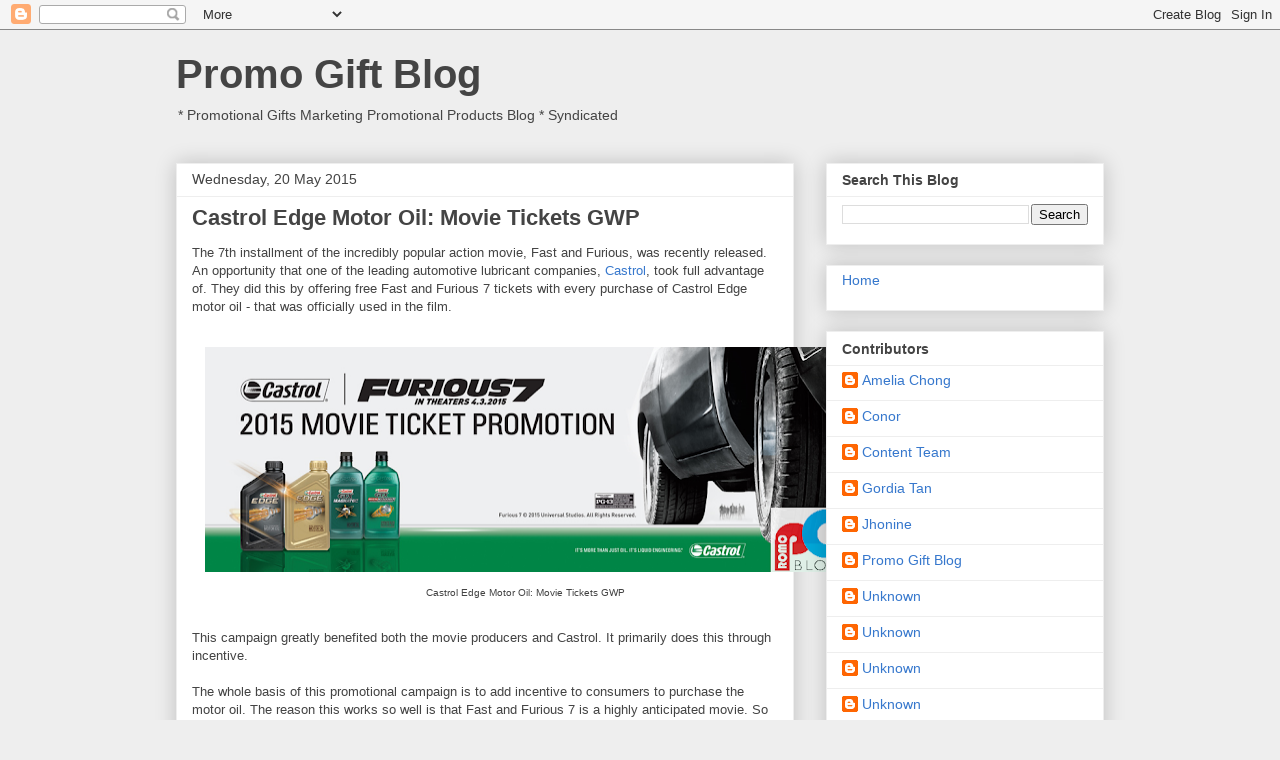

--- FILE ---
content_type: text/html; charset=UTF-8
request_url: https://www.promogiftblog.com/2015/05/castrol-edge-motor-oil-movie-tickets-gwp.html
body_size: 31909
content:
<!DOCTYPE html>
<html class='v2' dir='ltr' lang='en-GB'>
<head>
<link href='https://www.blogger.com/static/v1/widgets/335934321-css_bundle_v2.css' rel='stylesheet' type='text/css'/>
<meta content='width=1100' name='viewport'/>
<meta content='text/html; charset=UTF-8' http-equiv='Content-Type'/>
<meta content='blogger' name='generator'/>
<link href='https://www.promogiftblog.com/favicon.ico' rel='icon' type='image/x-icon'/>
<link href='https://www.promogiftblog.com/2015/05/castrol-edge-motor-oil-movie-tickets-gwp.html' rel='canonical'/>
<link rel="alternate" type="application/atom+xml" title="Promo Gift Blog  - Atom" href="https://www.promogiftblog.com/feeds/posts/default" />
<link rel="alternate" type="application/rss+xml" title="Promo Gift Blog  - RSS" href="https://www.promogiftblog.com/feeds/posts/default?alt=rss" />
<link rel="service.post" type="application/atom+xml" title="Promo Gift Blog  - Atom" href="https://www.blogger.com/feeds/5031327576180958790/posts/default" />

<link rel="alternate" type="application/atom+xml" title="Promo Gift Blog  - Atom" href="https://www.promogiftblog.com/feeds/2053431011747832817/comments/default" />
<!--Can't find substitution for tag [blog.ieCssRetrofitLinks]-->
<link href='https://blogger.googleusercontent.com/img/b/R29vZ2xl/AVvXsEg9N9cx5ay7oE2j2_-1fVun49oJAttihMEoFHxIsJvSUqdLFVW-xY7m-EqmdIb8YxWfpfg5nBTR_p-WCVqBEIx2fQpyVsh-Nbd_7kR5rfrfUmOV4UB9rHPsSGFED4BqRW4mAXmxGhEaI04A/s640/Castrol+Edge+Oil.jpg' rel='image_src'/>
<meta content='https://www.promogiftblog.com/2015/05/castrol-edge-motor-oil-movie-tickets-gwp.html' property='og:url'/>
<meta content='Castrol Edge Motor Oil: Movie Tickets GWP' property='og:title'/>
<meta content='Specialise in Design &amp; Manfacture of unique Marketing Gifts.  ODM Group offices in HK, China, UK. Packaging &amp; POS Displays also a core strength.' property='og:description'/>
<meta content='https://blogger.googleusercontent.com/img/b/R29vZ2xl/AVvXsEg9N9cx5ay7oE2j2_-1fVun49oJAttihMEoFHxIsJvSUqdLFVW-xY7m-EqmdIb8YxWfpfg5nBTR_p-WCVqBEIx2fQpyVsh-Nbd_7kR5rfrfUmOV4UB9rHPsSGFED4BqRW4mAXmxGhEaI04A/w1200-h630-p-k-no-nu/Castrol+Edge+Oil.jpg' property='og:image'/>
<title>Promo Gift Blog : Castrol Edge Motor Oil: Movie Tickets GWP</title>
<style id='page-skin-1' type='text/css'><!--
/*
-----------------------------------------------
Blogger Template Style
Name:     Awesome Inc.
Designer: Tina Chen
URL:      tinachen.org
----------------------------------------------- */
/* Content
----------------------------------------------- */
body {
font: normal normal 13px Arial, Tahoma, Helvetica, FreeSans, sans-serif;
color: #444444;
background: #eeeeee none repeat scroll top left;
}
html body .content-outer {
min-width: 0;
max-width: 100%;
width: 100%;
}
a:link {
text-decoration: none;
color: #3778cd;
}
a:visited {
text-decoration: none;
color: #4d469c;
}
a:hover {
text-decoration: underline;
color: #3778cd;
}
.body-fauxcolumn-outer .cap-top {
position: absolute;
z-index: 1;
height: 276px;
width: 100%;
background: transparent none repeat-x scroll top left;
_background-image: none;
}
/* Columns
----------------------------------------------- */
.content-inner {
padding: 0;
}
.header-inner .section {
margin: 0 16px;
}
.tabs-inner .section {
margin: 0 16px;
}
.main-inner {
padding-top: 30px;
}
.main-inner .column-center-inner,
.main-inner .column-left-inner,
.main-inner .column-right-inner {
padding: 0 5px;
}
*+html body .main-inner .column-center-inner {
margin-top: -30px;
}
#layout .main-inner .column-center-inner {
margin-top: 0;
}
/* Header
----------------------------------------------- */
.header-outer {
margin: 0 0 0 0;
background: transparent none repeat scroll 0 0;
}
.Header h1 {
font: normal bold 40px Arial, Tahoma, Helvetica, FreeSans, sans-serif;
color: #444444;
text-shadow: 0 0 -1px #000000;
}
.Header h1 a {
color: #444444;
}
.Header .description {
font: normal normal 14px Arial, Tahoma, Helvetica, FreeSans, sans-serif;
color: #444444;
}
.header-inner .Header .titlewrapper,
.header-inner .Header .descriptionwrapper {
padding-left: 0;
padding-right: 0;
margin-bottom: 0;
}
.header-inner .Header .titlewrapper {
padding-top: 22px;
}
/* Tabs
----------------------------------------------- */
.tabs-outer {
overflow: hidden;
position: relative;
background: #eeeeee url(https://resources.blogblog.com/blogblog/data/1kt/awesomeinc/tabs_gradient_light.png) repeat scroll 0 0;
}
#layout .tabs-outer {
overflow: visible;
}
.tabs-cap-top, .tabs-cap-bottom {
position: absolute;
width: 100%;
border-top: 1px solid #999999;
}
.tabs-cap-bottom {
bottom: 0;
}
.tabs-inner .widget li a {
display: inline-block;
margin: 0;
padding: .6em 1.5em;
font: normal bold 14px Arial, Tahoma, Helvetica, FreeSans, sans-serif;
color: #444444;
border-top: 1px solid #999999;
border-bottom: 1px solid #999999;
border-left: 1px solid #999999;
height: 16px;
line-height: 16px;
}
.tabs-inner .widget li:last-child a {
border-right: 1px solid #999999;
}
.tabs-inner .widget li.selected a, .tabs-inner .widget li a:hover {
background: #666666 url(https://resources.blogblog.com/blogblog/data/1kt/awesomeinc/tabs_gradient_light.png) repeat-x scroll 0 -100px;
color: #ffffff;
}
/* Headings
----------------------------------------------- */
h2 {
font: normal bold 14px Arial, Tahoma, Helvetica, FreeSans, sans-serif;
color: #444444;
}
/* Widgets
----------------------------------------------- */
.main-inner .section {
margin: 0 27px;
padding: 0;
}
.main-inner .column-left-outer,
.main-inner .column-right-outer {
margin-top: 0;
}
#layout .main-inner .column-left-outer,
#layout .main-inner .column-right-outer {
margin-top: 0;
}
.main-inner .column-left-inner,
.main-inner .column-right-inner {
background: transparent none repeat 0 0;
-moz-box-shadow: 0 0 0 rgba(0, 0, 0, .2);
-webkit-box-shadow: 0 0 0 rgba(0, 0, 0, .2);
-goog-ms-box-shadow: 0 0 0 rgba(0, 0, 0, .2);
box-shadow: 0 0 0 rgba(0, 0, 0, .2);
-moz-border-radius: 0;
-webkit-border-radius: 0;
-goog-ms-border-radius: 0;
border-radius: 0;
}
#layout .main-inner .column-left-inner,
#layout .main-inner .column-right-inner {
margin-top: 0;
}
.sidebar .widget {
font: normal normal 14px Arial, Tahoma, Helvetica, FreeSans, sans-serif;
color: #444444;
}
.sidebar .widget a:link {
color: #3778cd;
}
.sidebar .widget a:visited {
color: #4d469c;
}
.sidebar .widget a:hover {
color: #3778cd;
}
.sidebar .widget h2 {
text-shadow: 0 0 -1px #000000;
}
.main-inner .widget {
background-color: #ffffff;
border: 1px solid #eeeeee;
padding: 0 15px 15px;
margin: 20px -16px;
-moz-box-shadow: 0 0 20px rgba(0, 0, 0, .2);
-webkit-box-shadow: 0 0 20px rgba(0, 0, 0, .2);
-goog-ms-box-shadow: 0 0 20px rgba(0, 0, 0, .2);
box-shadow: 0 0 20px rgba(0, 0, 0, .2);
-moz-border-radius: 0;
-webkit-border-radius: 0;
-goog-ms-border-radius: 0;
border-radius: 0;
}
.main-inner .widget h2 {
margin: 0 -15px;
padding: .6em 15px .5em;
border-bottom: 1px solid transparent;
}
.footer-inner .widget h2 {
padding: 0 0 .4em;
border-bottom: 1px solid transparent;
}
.main-inner .widget h2 + div, .footer-inner .widget h2 + div {
border-top: 1px solid #eeeeee;
padding-top: 8px;
}
.main-inner .widget .widget-content {
margin: 0 -15px;
padding: 7px 15px 0;
}
.main-inner .widget ul, .main-inner .widget #ArchiveList ul.flat {
margin: -8px -15px 0;
padding: 0;
list-style: none;
}
.main-inner .widget #ArchiveList {
margin: -8px 0 0;
}
.main-inner .widget ul li, .main-inner .widget #ArchiveList ul.flat li {
padding: .5em 15px;
text-indent: 0;
color: #666666;
border-top: 1px solid #eeeeee;
border-bottom: 1px solid transparent;
}
.main-inner .widget #ArchiveList ul li {
padding-top: .25em;
padding-bottom: .25em;
}
.main-inner .widget ul li:first-child, .main-inner .widget #ArchiveList ul.flat li:first-child {
border-top: none;
}
.main-inner .widget ul li:last-child, .main-inner .widget #ArchiveList ul.flat li:last-child {
border-bottom: none;
}
.post-body {
position: relative;
}
.main-inner .widget .post-body ul {
padding: 0 2.5em;
margin: .5em 0;
list-style: disc;
}
.main-inner .widget .post-body ul li {
padding: 0.25em 0;
margin-bottom: .25em;
color: #444444;
border: none;
}
.footer-inner .widget ul {
padding: 0;
list-style: none;
}
.widget .zippy {
color: #666666;
}
/* Posts
----------------------------------------------- */
body .main-inner .Blog {
padding: 0;
margin-bottom: 1em;
background-color: transparent;
border: none;
-moz-box-shadow: 0 0 0 rgba(0, 0, 0, 0);
-webkit-box-shadow: 0 0 0 rgba(0, 0, 0, 0);
-goog-ms-box-shadow: 0 0 0 rgba(0, 0, 0, 0);
box-shadow: 0 0 0 rgba(0, 0, 0, 0);
}
.main-inner .section:last-child .Blog:last-child {
padding: 0;
margin-bottom: 1em;
}
.main-inner .widget h2.date-header {
margin: 0 -15px 1px;
padding: 0 0 0 0;
font: normal normal 14px Arial, Tahoma, Helvetica, FreeSans, sans-serif;
color: #444444;
background: transparent none no-repeat scroll top left;
border-top: 0 solid #eeeeee;
border-bottom: 1px solid transparent;
-moz-border-radius-topleft: 0;
-moz-border-radius-topright: 0;
-webkit-border-top-left-radius: 0;
-webkit-border-top-right-radius: 0;
border-top-left-radius: 0;
border-top-right-radius: 0;
position: static;
bottom: 100%;
right: 15px;
text-shadow: 0 0 -1px #000000;
}
.main-inner .widget h2.date-header span {
font: normal normal 14px Arial, Tahoma, Helvetica, FreeSans, sans-serif;
display: block;
padding: .5em 15px;
border-left: 0 solid #eeeeee;
border-right: 0 solid #eeeeee;
}
.date-outer {
position: relative;
margin: 30px 0 20px;
padding: 0 15px;
background-color: #ffffff;
border: 1px solid #eeeeee;
-moz-box-shadow: 0 0 20px rgba(0, 0, 0, .2);
-webkit-box-shadow: 0 0 20px rgba(0, 0, 0, .2);
-goog-ms-box-shadow: 0 0 20px rgba(0, 0, 0, .2);
box-shadow: 0 0 20px rgba(0, 0, 0, .2);
-moz-border-radius: 0;
-webkit-border-radius: 0;
-goog-ms-border-radius: 0;
border-radius: 0;
}
.date-outer:first-child {
margin-top: 0;
}
.date-outer:last-child {
margin-bottom: 20px;
-moz-border-radius-bottomleft: 0;
-moz-border-radius-bottomright: 0;
-webkit-border-bottom-left-radius: 0;
-webkit-border-bottom-right-radius: 0;
-goog-ms-border-bottom-left-radius: 0;
-goog-ms-border-bottom-right-radius: 0;
border-bottom-left-radius: 0;
border-bottom-right-radius: 0;
}
.date-posts {
margin: 0 -15px;
padding: 0 15px;
clear: both;
}
.post-outer, .inline-ad {
border-top: 1px solid #eeeeee;
margin: 0 -15px;
padding: 15px 15px;
}
.post-outer {
padding-bottom: 10px;
}
.post-outer:first-child {
padding-top: 0;
border-top: none;
}
.post-outer:last-child, .inline-ad:last-child {
border-bottom: none;
}
.post-body {
position: relative;
}
.post-body img {
padding: 8px;
background: transparent;
border: 1px solid transparent;
-moz-box-shadow: 0 0 0 rgba(0, 0, 0, .2);
-webkit-box-shadow: 0 0 0 rgba(0, 0, 0, .2);
box-shadow: 0 0 0 rgba(0, 0, 0, .2);
-moz-border-radius: 0;
-webkit-border-radius: 0;
border-radius: 0;
}
h3.post-title, h4 {
font: normal bold 22px Arial, Tahoma, Helvetica, FreeSans, sans-serif;
color: #444444;
}
h3.post-title a {
font: normal bold 22px Arial, Tahoma, Helvetica, FreeSans, sans-serif;
color: #444444;
}
h3.post-title a:hover {
color: #3778cd;
text-decoration: underline;
}
.post-header {
margin: 0 0 1em;
}
.post-body {
line-height: 1.4;
}
.post-outer h2 {
color: #444444;
}
.post-footer {
margin: 1.5em 0 0;
}
#blog-pager {
padding: 15px;
font-size: 120%;
background-color: #ffffff;
border: 1px solid #eeeeee;
-moz-box-shadow: 0 0 20px rgba(0, 0, 0, .2);
-webkit-box-shadow: 0 0 20px rgba(0, 0, 0, .2);
-goog-ms-box-shadow: 0 0 20px rgba(0, 0, 0, .2);
box-shadow: 0 0 20px rgba(0, 0, 0, .2);
-moz-border-radius: 0;
-webkit-border-radius: 0;
-goog-ms-border-radius: 0;
border-radius: 0;
-moz-border-radius-topleft: 0;
-moz-border-radius-topright: 0;
-webkit-border-top-left-radius: 0;
-webkit-border-top-right-radius: 0;
-goog-ms-border-top-left-radius: 0;
-goog-ms-border-top-right-radius: 0;
border-top-left-radius: 0;
border-top-right-radius-topright: 0;
margin-top: 1em;
}
.blog-feeds, .post-feeds {
margin: 1em 0;
text-align: center;
color: #444444;
}
.blog-feeds a, .post-feeds a {
color: #3778cd;
}
.blog-feeds a:visited, .post-feeds a:visited {
color: #4d469c;
}
.blog-feeds a:hover, .post-feeds a:hover {
color: #3778cd;
}
.post-outer .comments {
margin-top: 2em;
}
/* Comments
----------------------------------------------- */
.comments .comments-content .icon.blog-author {
background-repeat: no-repeat;
background-image: url([data-uri]);
}
.comments .comments-content .loadmore a {
border-top: 1px solid #999999;
border-bottom: 1px solid #999999;
}
.comments .continue {
border-top: 2px solid #999999;
}
/* Footer
----------------------------------------------- */
.footer-outer {
margin: -20px 0 -1px;
padding: 20px 0 0;
color: #444444;
overflow: hidden;
}
.footer-fauxborder-left {
border-top: 1px solid #eeeeee;
background: #ffffff none repeat scroll 0 0;
-moz-box-shadow: 0 0 20px rgba(0, 0, 0, .2);
-webkit-box-shadow: 0 0 20px rgba(0, 0, 0, .2);
-goog-ms-box-shadow: 0 0 20px rgba(0, 0, 0, .2);
box-shadow: 0 0 20px rgba(0, 0, 0, .2);
margin: 0 -20px;
}
/* Mobile
----------------------------------------------- */
body.mobile {
background-size: auto;
}
.mobile .body-fauxcolumn-outer {
background: transparent none repeat scroll top left;
}
*+html body.mobile .main-inner .column-center-inner {
margin-top: 0;
}
.mobile .main-inner .widget {
padding: 0 0 15px;
}
.mobile .main-inner .widget h2 + div,
.mobile .footer-inner .widget h2 + div {
border-top: none;
padding-top: 0;
}
.mobile .footer-inner .widget h2 {
padding: 0.5em 0;
border-bottom: none;
}
.mobile .main-inner .widget .widget-content {
margin: 0;
padding: 7px 0 0;
}
.mobile .main-inner .widget ul,
.mobile .main-inner .widget #ArchiveList ul.flat {
margin: 0 -15px 0;
}
.mobile .main-inner .widget h2.date-header {
right: 0;
}
.mobile .date-header span {
padding: 0.4em 0;
}
.mobile .date-outer:first-child {
margin-bottom: 0;
border: 1px solid #eeeeee;
-moz-border-radius-topleft: 0;
-moz-border-radius-topright: 0;
-webkit-border-top-left-radius: 0;
-webkit-border-top-right-radius: 0;
-goog-ms-border-top-left-radius: 0;
-goog-ms-border-top-right-radius: 0;
border-top-left-radius: 0;
border-top-right-radius: 0;
}
.mobile .date-outer {
border-color: #eeeeee;
border-width: 0 1px 1px;
}
.mobile .date-outer:last-child {
margin-bottom: 0;
}
.mobile .main-inner {
padding: 0;
}
.mobile .header-inner .section {
margin: 0;
}
.mobile .post-outer, .mobile .inline-ad {
padding: 5px 0;
}
.mobile .tabs-inner .section {
margin: 0 10px;
}
.mobile .main-inner .widget h2 {
margin: 0;
padding: 0;
}
.mobile .main-inner .widget h2.date-header span {
padding: 0;
}
.mobile .main-inner .widget .widget-content {
margin: 0;
padding: 7px 0 0;
}
.mobile #blog-pager {
border: 1px solid transparent;
background: #ffffff none repeat scroll 0 0;
}
.mobile .main-inner .column-left-inner,
.mobile .main-inner .column-right-inner {
background: transparent none repeat 0 0;
-moz-box-shadow: none;
-webkit-box-shadow: none;
-goog-ms-box-shadow: none;
box-shadow: none;
}
.mobile .date-posts {
margin: 0;
padding: 0;
}
.mobile .footer-fauxborder-left {
margin: 0;
border-top: inherit;
}
.mobile .main-inner .section:last-child .Blog:last-child {
margin-bottom: 0;
}
.mobile-index-contents {
color: #444444;
}
.mobile .mobile-link-button {
background: #3778cd url(https://resources.blogblog.com/blogblog/data/1kt/awesomeinc/tabs_gradient_light.png) repeat scroll 0 0;
}
.mobile-link-button a:link, .mobile-link-button a:visited {
color: #ffffff;
}
.mobile .tabs-inner .PageList .widget-content {
background: transparent;
border-top: 1px solid;
border-color: #999999;
color: #444444;
}
.mobile .tabs-inner .PageList .widget-content .pagelist-arrow {
border-left: 1px solid #999999;
}

--></style>
<style id='template-skin-1' type='text/css'><!--
body {
min-width: 960px;
}
.content-outer, .content-fauxcolumn-outer, .region-inner {
min-width: 960px;
max-width: 960px;
_width: 960px;
}
.main-inner .columns {
padding-left: 0;
padding-right: 310px;
}
.main-inner .fauxcolumn-center-outer {
left: 0;
right: 310px;
/* IE6 does not respect left and right together */
_width: expression(this.parentNode.offsetWidth -
parseInt("0") -
parseInt("310px") + 'px');
}
.main-inner .fauxcolumn-left-outer {
width: 0;
}
.main-inner .fauxcolumn-right-outer {
width: 310px;
}
.main-inner .column-left-outer {
width: 0;
right: 100%;
margin-left: -0;
}
.main-inner .column-right-outer {
width: 310px;
margin-right: -310px;
}
#layout {
min-width: 0;
}
#layout .content-outer {
min-width: 0;
width: 800px;
}
#layout .region-inner {
min-width: 0;
width: auto;
}
body#layout div.add_widget {
padding: 8px;
}
body#layout div.add_widget a {
margin-left: 32px;
}
--></style>
<link href='https://www.blogger.com/dyn-css/authorization.css?targetBlogID=5031327576180958790&amp;zx=e42dbada-b069-44b7-996d-f9de6b25dec6' media='none' onload='if(media!=&#39;all&#39;)media=&#39;all&#39;' rel='stylesheet'/><noscript><link href='https://www.blogger.com/dyn-css/authorization.css?targetBlogID=5031327576180958790&amp;zx=e42dbada-b069-44b7-996d-f9de6b25dec6' rel='stylesheet'/></noscript>
<meta name='google-adsense-platform-account' content='ca-host-pub-1556223355139109'/>
<meta name='google-adsense-platform-domain' content='blogspot.com'/>

</head>
<body class='loading variant-light'>
<div class='navbar section' id='navbar' name='Navbar'><div class='widget Navbar' data-version='1' id='Navbar1'><script type="text/javascript">
    function setAttributeOnload(object, attribute, val) {
      if(window.addEventListener) {
        window.addEventListener('load',
          function(){ object[attribute] = val; }, false);
      } else {
        window.attachEvent('onload', function(){ object[attribute] = val; });
      }
    }
  </script>
<div id="navbar-iframe-container"></div>
<script type="text/javascript" src="https://apis.google.com/js/platform.js"></script>
<script type="text/javascript">
      gapi.load("gapi.iframes:gapi.iframes.style.bubble", function() {
        if (gapi.iframes && gapi.iframes.getContext) {
          gapi.iframes.getContext().openChild({
              url: 'https://www.blogger.com/navbar/5031327576180958790?po\x3d2053431011747832817\x26origin\x3dhttps://www.promogiftblog.com',
              where: document.getElementById("navbar-iframe-container"),
              id: "navbar-iframe"
          });
        }
      });
    </script><script type="text/javascript">
(function() {
var script = document.createElement('script');
script.type = 'text/javascript';
script.src = '//pagead2.googlesyndication.com/pagead/js/google_top_exp.js';
var head = document.getElementsByTagName('head')[0];
if (head) {
head.appendChild(script);
}})();
</script>
</div></div>
<div class='body-fauxcolumns'>
<div class='fauxcolumn-outer body-fauxcolumn-outer'>
<div class='cap-top'>
<div class='cap-left'></div>
<div class='cap-right'></div>
</div>
<div class='fauxborder-left'>
<div class='fauxborder-right'></div>
<div class='fauxcolumn-inner'>
</div>
</div>
<div class='cap-bottom'>
<div class='cap-left'></div>
<div class='cap-right'></div>
</div>
</div>
</div>
<div class='content'>
<div class='content-fauxcolumns'>
<div class='fauxcolumn-outer content-fauxcolumn-outer'>
<div class='cap-top'>
<div class='cap-left'></div>
<div class='cap-right'></div>
</div>
<div class='fauxborder-left'>
<div class='fauxborder-right'></div>
<div class='fauxcolumn-inner'>
</div>
</div>
<div class='cap-bottom'>
<div class='cap-left'></div>
<div class='cap-right'></div>
</div>
</div>
</div>
<div class='content-outer'>
<div class='content-cap-top cap-top'>
<div class='cap-left'></div>
<div class='cap-right'></div>
</div>
<div class='fauxborder-left content-fauxborder-left'>
<div class='fauxborder-right content-fauxborder-right'></div>
<div class='content-inner'>
<header>
<div class='header-outer'>
<div class='header-cap-top cap-top'>
<div class='cap-left'></div>
<div class='cap-right'></div>
</div>
<div class='fauxborder-left header-fauxborder-left'>
<div class='fauxborder-right header-fauxborder-right'></div>
<div class='region-inner header-inner'>
<div class='header section' id='header' name='Header'><div class='widget Header' data-version='1' id='Header1'>
<div id='header-inner'>
<div class='titlewrapper'>
<h1 class='title'>
<a href='https://www.promogiftblog.com/'>
Promo Gift Blog 
</a>
</h1>
</div>
<div class='descriptionwrapper'>
<p class='description'><span>* Promotional Gifts Marketing Promotional Products Blog * Syndicated </span></p>
</div>
</div>
</div></div>
</div>
</div>
<div class='header-cap-bottom cap-bottom'>
<div class='cap-left'></div>
<div class='cap-right'></div>
</div>
</div>
</header>
<div class='tabs-outer'>
<div class='tabs-cap-top cap-top'>
<div class='cap-left'></div>
<div class='cap-right'></div>
</div>
<div class='fauxborder-left tabs-fauxborder-left'>
<div class='fauxborder-right tabs-fauxborder-right'></div>
<div class='region-inner tabs-inner'>
<div class='tabs no-items section' id='crosscol' name='Cross-column'></div>
<div class='tabs no-items section' id='crosscol-overflow' name='Cross-Column 2'></div>
</div>
</div>
<div class='tabs-cap-bottom cap-bottom'>
<div class='cap-left'></div>
<div class='cap-right'></div>
</div>
</div>
<div class='main-outer'>
<div class='main-cap-top cap-top'>
<div class='cap-left'></div>
<div class='cap-right'></div>
</div>
<div class='fauxborder-left main-fauxborder-left'>
<div class='fauxborder-right main-fauxborder-right'></div>
<div class='region-inner main-inner'>
<div class='columns fauxcolumns'>
<div class='fauxcolumn-outer fauxcolumn-center-outer'>
<div class='cap-top'>
<div class='cap-left'></div>
<div class='cap-right'></div>
</div>
<div class='fauxborder-left'>
<div class='fauxborder-right'></div>
<div class='fauxcolumn-inner'>
</div>
</div>
<div class='cap-bottom'>
<div class='cap-left'></div>
<div class='cap-right'></div>
</div>
</div>
<div class='fauxcolumn-outer fauxcolumn-left-outer'>
<div class='cap-top'>
<div class='cap-left'></div>
<div class='cap-right'></div>
</div>
<div class='fauxborder-left'>
<div class='fauxborder-right'></div>
<div class='fauxcolumn-inner'>
</div>
</div>
<div class='cap-bottom'>
<div class='cap-left'></div>
<div class='cap-right'></div>
</div>
</div>
<div class='fauxcolumn-outer fauxcolumn-right-outer'>
<div class='cap-top'>
<div class='cap-left'></div>
<div class='cap-right'></div>
</div>
<div class='fauxborder-left'>
<div class='fauxborder-right'></div>
<div class='fauxcolumn-inner'>
</div>
</div>
<div class='cap-bottom'>
<div class='cap-left'></div>
<div class='cap-right'></div>
</div>
</div>
<!-- corrects IE6 width calculation -->
<div class='columns-inner'>
<div class='column-center-outer'>
<div class='column-center-inner'>
<div class='main section' id='main' name='Main'><div class='widget Blog' data-version='1' id='Blog1'>
<div class='blog-posts hfeed'>

          <div class="date-outer">
        
<h2 class='date-header'><span>Wednesday, 20 May 2015</span></h2>

          <div class="date-posts">
        
<div class='post-outer'>
<div class='post hentry uncustomized-post-template' itemprop='blogPost' itemscope='itemscope' itemtype='http://schema.org/BlogPosting'>
<meta content='https://blogger.googleusercontent.com/img/b/R29vZ2xl/AVvXsEg9N9cx5ay7oE2j2_-1fVun49oJAttihMEoFHxIsJvSUqdLFVW-xY7m-EqmdIb8YxWfpfg5nBTR_p-WCVqBEIx2fQpyVsh-Nbd_7kR5rfrfUmOV4UB9rHPsSGFED4BqRW4mAXmxGhEaI04A/s640/Castrol+Edge+Oil.jpg' itemprop='image_url'/>
<meta content='5031327576180958790' itemprop='blogId'/>
<meta content='2053431011747832817' itemprop='postId'/>
<a name='2053431011747832817'></a>
<h3 class='post-title entry-title' itemprop='name'>
Castrol Edge Motor Oil: Movie Tickets GWP
</h3>
<div class='post-header'>
<div class='post-header-line-1'></div>
</div>
<div class='post-body entry-content' id='post-body-2053431011747832817' itemprop='description articleBody'>
The 7th installment of the incredibly popular action movie, Fast and Furious, was recently released. An opportunity that one of the leading automotive lubricant companies, <a href="https://www.castrol.com/" target="_blank">Castrol</a>, took full advantage of. They did this by offering free Fast and Furious 7 tickets with every purchase of Castrol Edge motor oil - that was officially used in the film.<br />
<br />
<table align="center" cellpadding="0" cellspacing="0" class="tr-caption-container" style="margin-left: auto; margin-right: auto; text-align: center;"><tbody>
<tr><td style="text-align: center;"><a href="https://blogger.googleusercontent.com/img/b/R29vZ2xl/AVvXsEg9N9cx5ay7oE2j2_-1fVun49oJAttihMEoFHxIsJvSUqdLFVW-xY7m-EqmdIb8YxWfpfg5nBTR_p-WCVqBEIx2fQpyVsh-Nbd_7kR5rfrfUmOV4UB9rHPsSGFED4BqRW4mAXmxGhEaI04A/s1600/Castrol+Edge+Oil.jpg" imageanchor="1" style="margin-left: auto; margin-right: auto;"><img border="0" height="225" src="https://blogger.googleusercontent.com/img/b/R29vZ2xl/AVvXsEg9N9cx5ay7oE2j2_-1fVun49oJAttihMEoFHxIsJvSUqdLFVW-xY7m-EqmdIb8YxWfpfg5nBTR_p-WCVqBEIx2fQpyVsh-Nbd_7kR5rfrfUmOV4UB9rHPsSGFED4BqRW4mAXmxGhEaI04A/s640/Castrol+Edge+Oil.jpg" width="640" /></a></td></tr>
<tr><td class="tr-caption" style="text-align: center;">Castrol Edge Motor Oil: Movie Tickets GWP</td></tr>
</tbody></table>
<br />
<div class="separator" style="clear: both; text-align: center;">
</div>
This campaign greatly benefited both the movie producers and Castrol. It primarily does this through incentive.<br />
<br />
The whole basis of this promotional campaign is to add incentive to consumers to purchase the motor oil. The reason this works so well is that Fast and Furious 7 is a highly anticipated movie. So consumers will definitely be willing to pay a higher price to receive the tickets, rather than buy from competing brands. The tickets, will increase the perceived value of the oil, which will allow you to justifiably charge more.<br />
<br />
Another aspect to consider, is that when consumers see that Castrol oil was the official oil, used in the movie, they will consider it to be a quality product - which will lead to many repeat purchases in the future.<br />
<br />
If anything, this campaign shows the huge benefits that can be gained from offering a quality product, with a high perceived value in your gift with purchase (GWP) campaign.
<div style='clear: both;'></div>
</div>
<div class='post-footer'>
<div class='post-footer-line post-footer-line-1'>
<span class='post-author vcard'>
</span>
<span class='post-timestamp'>
-
<meta content='https://www.promogiftblog.com/2015/05/castrol-edge-motor-oil-movie-tickets-gwp.html' itemprop='url'/>
<a class='timestamp-link' href='https://www.promogiftblog.com/2015/05/castrol-edge-motor-oil-movie-tickets-gwp.html' rel='bookmark' title='permanent link'><abbr class='published' itemprop='datePublished' title='2015-05-20T15:53:00+08:00'>May 20, 2015</abbr></a>
</span>
<span class='post-comment-link'>
</span>
<span class='post-icons'>
</span>
<div class='post-share-buttons goog-inline-block'>
<a class='goog-inline-block share-button sb-email' href='https://www.blogger.com/share-post.g?blogID=5031327576180958790&postID=2053431011747832817&target=email' target='_blank' title='Email This'><span class='share-button-link-text'>Email This</span></a><a class='goog-inline-block share-button sb-blog' href='https://www.blogger.com/share-post.g?blogID=5031327576180958790&postID=2053431011747832817&target=blog' onclick='window.open(this.href, "_blank", "height=270,width=475"); return false;' target='_blank' title='BlogThis!'><span class='share-button-link-text'>BlogThis!</span></a><a class='goog-inline-block share-button sb-twitter' href='https://www.blogger.com/share-post.g?blogID=5031327576180958790&postID=2053431011747832817&target=twitter' target='_blank' title='Share to X'><span class='share-button-link-text'>Share to X</span></a><a class='goog-inline-block share-button sb-facebook' href='https://www.blogger.com/share-post.g?blogID=5031327576180958790&postID=2053431011747832817&target=facebook' onclick='window.open(this.href, "_blank", "height=430,width=640"); return false;' target='_blank' title='Share to Facebook'><span class='share-button-link-text'>Share to Facebook</span></a><a class='goog-inline-block share-button sb-pinterest' href='https://www.blogger.com/share-post.g?blogID=5031327576180958790&postID=2053431011747832817&target=pinterest' target='_blank' title='Share to Pinterest'><span class='share-button-link-text'>Share to Pinterest</span></a>
</div>
</div>
<div class='post-footer-line post-footer-line-2'>
<span class='post-labels'>
</span>
</div>
<div class='post-footer-line post-footer-line-3'>
<span class='post-location'>
</span>
</div>
</div>
</div>
<div class='comments' id='comments'>
<a name='comments'></a>
<h4>1 comment:</h4>
<div class='comments-content'>
<script async='async' src='' type='text/javascript'></script>
<script type='text/javascript'>
    (function() {
      var items = null;
      var msgs = null;
      var config = {};

// <![CDATA[
      var cursor = null;
      if (items && items.length > 0) {
        cursor = parseInt(items[items.length - 1].timestamp) + 1;
      }

      var bodyFromEntry = function(entry) {
        var text = (entry &&
                    ((entry.content && entry.content.$t) ||
                     (entry.summary && entry.summary.$t))) ||
            '';
        if (entry && entry.gd$extendedProperty) {
          for (var k in entry.gd$extendedProperty) {
            if (entry.gd$extendedProperty[k].name == 'blogger.contentRemoved') {
              return '<span class="deleted-comment">' + text + '</span>';
            }
          }
        }
        return text;
      }

      var parse = function(data) {
        cursor = null;
        var comments = [];
        if (data && data.feed && data.feed.entry) {
          for (var i = 0, entry; entry = data.feed.entry[i]; i++) {
            var comment = {};
            // comment ID, parsed out of the original id format
            var id = /blog-(\d+).post-(\d+)/.exec(entry.id.$t);
            comment.id = id ? id[2] : null;
            comment.body = bodyFromEntry(entry);
            comment.timestamp = Date.parse(entry.published.$t) + '';
            if (entry.author && entry.author.constructor === Array) {
              var auth = entry.author[0];
              if (auth) {
                comment.author = {
                  name: (auth.name ? auth.name.$t : undefined),
                  profileUrl: (auth.uri ? auth.uri.$t : undefined),
                  avatarUrl: (auth.gd$image ? auth.gd$image.src : undefined)
                };
              }
            }
            if (entry.link) {
              if (entry.link[2]) {
                comment.link = comment.permalink = entry.link[2].href;
              }
              if (entry.link[3]) {
                var pid = /.*comments\/default\/(\d+)\?.*/.exec(entry.link[3].href);
                if (pid && pid[1]) {
                  comment.parentId = pid[1];
                }
              }
            }
            comment.deleteclass = 'item-control blog-admin';
            if (entry.gd$extendedProperty) {
              for (var k in entry.gd$extendedProperty) {
                if (entry.gd$extendedProperty[k].name == 'blogger.itemClass') {
                  comment.deleteclass += ' ' + entry.gd$extendedProperty[k].value;
                } else if (entry.gd$extendedProperty[k].name == 'blogger.displayTime') {
                  comment.displayTime = entry.gd$extendedProperty[k].value;
                }
              }
            }
            comments.push(comment);
          }
        }
        return comments;
      };

      var paginator = function(callback) {
        if (hasMore()) {
          var url = config.feed + '?alt=json&v=2&orderby=published&reverse=false&max-results=50';
          if (cursor) {
            url += '&published-min=' + new Date(cursor).toISOString();
          }
          window.bloggercomments = function(data) {
            var parsed = parse(data);
            cursor = parsed.length < 50 ? null
                : parseInt(parsed[parsed.length - 1].timestamp) + 1
            callback(parsed);
            window.bloggercomments = null;
          }
          url += '&callback=bloggercomments';
          var script = document.createElement('script');
          script.type = 'text/javascript';
          script.src = url;
          document.getElementsByTagName('head')[0].appendChild(script);
        }
      };
      var hasMore = function() {
        return !!cursor;
      };
      var getMeta = function(key, comment) {
        if ('iswriter' == key) {
          var matches = !!comment.author
              && comment.author.name == config.authorName
              && comment.author.profileUrl == config.authorUrl;
          return matches ? 'true' : '';
        } else if ('deletelink' == key) {
          return config.baseUri + '/comment/delete/'
               + config.blogId + '/' + comment.id;
        } else if ('deleteclass' == key) {
          return comment.deleteclass;
        }
        return '';
      };

      var replybox = null;
      var replyUrlParts = null;
      var replyParent = undefined;

      var onReply = function(commentId, domId) {
        if (replybox == null) {
          // lazily cache replybox, and adjust to suit this style:
          replybox = document.getElementById('comment-editor');
          if (replybox != null) {
            replybox.height = '250px';
            replybox.style.display = 'block';
            replyUrlParts = replybox.src.split('#');
          }
        }
        if (replybox && (commentId !== replyParent)) {
          replybox.src = '';
          document.getElementById(domId).insertBefore(replybox, null);
          replybox.src = replyUrlParts[0]
              + (commentId ? '&parentID=' + commentId : '')
              + '#' + replyUrlParts[1];
          replyParent = commentId;
        }
      };

      var hash = (window.location.hash || '#').substring(1);
      var startThread, targetComment;
      if (/^comment-form_/.test(hash)) {
        startThread = hash.substring('comment-form_'.length);
      } else if (/^c[0-9]+$/.test(hash)) {
        targetComment = hash.substring(1);
      }

      // Configure commenting API:
      var configJso = {
        'maxDepth': config.maxThreadDepth
      };
      var provider = {
        'id': config.postId,
        'data': items,
        'loadNext': paginator,
        'hasMore': hasMore,
        'getMeta': getMeta,
        'onReply': onReply,
        'rendered': true,
        'initComment': targetComment,
        'initReplyThread': startThread,
        'config': configJso,
        'messages': msgs
      };

      var render = function() {
        if (window.goog && window.goog.comments) {
          var holder = document.getElementById('comment-holder');
          window.goog.comments.render(holder, provider);
        }
      };

      // render now, or queue to render when library loads:
      if (window.goog && window.goog.comments) {
        render();
      } else {
        window.goog = window.goog || {};
        window.goog.comments = window.goog.comments || {};
        window.goog.comments.loadQueue = window.goog.comments.loadQueue || [];
        window.goog.comments.loadQueue.push(render);
      }
    })();
// ]]>
  </script>
<div id='comment-holder'>
<div class="comment-thread toplevel-thread"><ol id="top-ra"><li class="comment" id="c3325315175177909007"><div class="avatar-image-container"><img src="//www.blogger.com/img/blogger_logo_round_35.png" alt=""/></div><div class="comment-block"><div class="comment-header"><cite class="user"><a href="https://www.blogger.com/profile/02938646438756972934" rel="nofollow">Unknown</a></cite><span class="icon user "></span><span class="datetime secondary-text"><a rel="nofollow" href="https://www.promogiftblog.com/2015/05/castrol-edge-motor-oil-movie-tickets-gwp.html?showComment=1512197056214#c3325315175177909007">2 December 2017 at 14:44</a></span></div><p class="comment-content">I don&#65533;t know precisely why everyone desire to occur the Bipolar band wagon it isn&#65533;t a fun trip. &#65533;a little bit bipolar&#65533; i question that . seem folks go through issues in their lifestyles some people far more next others many people are just much more delicate remorseful merely my estimation. <a href="https://www.nayashopi.in/bookmyshow-offers.html" rel="nofollow">bookmyshow offers</a></p><span class="comment-actions secondary-text"><a class="comment-reply" target="_self" data-comment-id="3325315175177909007">Reply</a><span class="item-control blog-admin blog-admin pid-1609567854"><a target="_self" href="https://www.blogger.com/comment/delete/5031327576180958790/3325315175177909007">Delete</a></span></span></div><div class="comment-replies"><div id="c3325315175177909007-rt" class="comment-thread inline-thread hidden"><span class="thread-toggle thread-expanded"><span class="thread-arrow"></span><span class="thread-count"><a target="_self">Replies</a></span></span><ol id="c3325315175177909007-ra" class="thread-chrome thread-expanded"><div></div><div id="c3325315175177909007-continue" class="continue"><a class="comment-reply" target="_self" data-comment-id="3325315175177909007">Reply</a></div></ol></div></div><div class="comment-replybox-single" id="c3325315175177909007-ce"></div></li></ol><div id="top-continue" class="continue"><a class="comment-reply" target="_self">Add comment</a></div><div class="comment-replybox-thread" id="top-ce"></div><div class="loadmore hidden" data-post-id="2053431011747832817"><a target="_self">Load more...</a></div></div>
</div>
</div>
<p class='comment-footer'>
<div class='comment-form'>
<a name='comment-form'></a>
<p>
</p>
<a href='https://www.blogger.com/comment/frame/5031327576180958790?po=2053431011747832817&hl=en-GB&saa=85391&origin=https://www.promogiftblog.com' id='comment-editor-src'></a>
<iframe allowtransparency='true' class='blogger-iframe-colorize blogger-comment-from-post' frameborder='0' height='410px' id='comment-editor' name='comment-editor' src='' width='100%'></iframe>
<script src='https://www.blogger.com/static/v1/jsbin/2830521187-comment_from_post_iframe.js' type='text/javascript'></script>
<script type='text/javascript'>
      BLOG_CMT_createIframe('https://www.blogger.com/rpc_relay.html');
    </script>
</div>
</p>
<div id='backlinks-container'>
<div id='Blog1_backlinks-container'>
</div>
</div>
</div>
</div>
<div class='inline-ad'>
<!--Can't find substitution for tag [adCode]-->
</div>

        </div></div>
      
</div>
<div class='blog-pager' id='blog-pager'>
<span id='blog-pager-newer-link'>
<a class='blog-pager-newer-link' href='https://www.promogiftblog.com/2015/05/promotional-products-and-history-thereof.html' id='Blog1_blog-pager-newer-link' title='Newer Post'>Newer Post</a>
</span>
<span id='blog-pager-older-link'>
<a class='blog-pager-older-link' href='https://www.promogiftblog.com/2015/05/promotional-idea-lip-balm.html' id='Blog1_blog-pager-older-link' title='Older Post'>Older Post</a>
</span>
<a class='home-link' href='https://www.promogiftblog.com/'>Home</a>
</div>
<div class='clear'></div>
<div class='post-feeds'>
<div class='feed-links'>
Subscribe to:
<a class='feed-link' href='https://www.promogiftblog.com/feeds/2053431011747832817/comments/default' target='_blank' type='application/atom+xml'>Post Comments (Atom)</a>
</div>
</div>
</div><div class='widget FeaturedPost' data-version='1' id='FeaturedPost1'>
<div class='post-summary'>
<h3><a href='https://www.promogiftblog.com/2023/11/unveiling-hottest-promotional-product.html'>Unveiling the Hottest Promotional Product Blogs 2023 </a></h3>
<p>
As we step into 2023, the world of promotional products is evolving, presenting exciting opportunities for businesses to leave a lasting imp...
</p>
<img class='image' src='https://blogger.googleusercontent.com/img/b/R29vZ2xl/AVvXsEhT6a71BSbWD1vVJ7NkFYf36aMuaWb-tUExmDsywgaBSOWHu_VvcYJmT73uDHT5HVnFDoWfKKt3NcK4LRB0YmtwFF6X7VJOHe6o_vd3vXvNcVGY4ivMS4deQMSi__pAb2uOF3Co19C3qtByEwuxWPwdMzfaEfRp3GUSkXxeIxSUDGlVzy7Fhji8bTI2LVs/s320/1.jpg'/>
</div>
<style type='text/css'>
    .image {
      width: 100%;
    }
  </style>
<div class='clear'></div>
</div><div class='widget PopularPosts' data-version='1' id='PopularPosts1'>
<div class='widget-content popular-posts'>
<ul>
<li>
<div class='item-content'>
<div class='item-thumbnail'>
<a href='https://www.promogiftblog.com/2023/11/unveiling-hottest-promotional-product.html' target='_blank'>
<img alt='' border='0' src='https://blogger.googleusercontent.com/img/b/R29vZ2xl/AVvXsEhT6a71BSbWD1vVJ7NkFYf36aMuaWb-tUExmDsywgaBSOWHu_VvcYJmT73uDHT5HVnFDoWfKKt3NcK4LRB0YmtwFF6X7VJOHe6o_vd3vXvNcVGY4ivMS4deQMSi__pAb2uOF3Co19C3qtByEwuxWPwdMzfaEfRp3GUSkXxeIxSUDGlVzy7Fhji8bTI2LVs/w72-h72-p-k-no-nu/1.jpg'/>
</a>
</div>
<div class='item-title'><a href='https://www.promogiftblog.com/2023/11/unveiling-hottest-promotional-product.html'>Unveiling the Hottest Promotional Product Blogs 2023 </a></div>
<div class='item-snippet'>As we step into 2023, the world of promotional products is evolving, presenting exciting opportunities for businesses to leave a lasting imp...</div>
</div>
<div style='clear: both;'></div>
</li>
<li>
<div class='item-content'>
<div class='item-thumbnail'>
<a href='https://www.promogiftblog.com/2021/05/promotional-product-blogs-in-april-2021.html' target='_blank'>
<img alt='' border='0' src='https://blogger.googleusercontent.com/img/b/R29vZ2xl/AVvXsEgvxmRZUw35ZevuPSEOJBsT_MdWZpWlq276QndrFXhJWWvvllf9TbcQ90LEzLo1tjUoFlQg_oAHevZpemqEliNHYCKQDzZZRphF7A2d689XNcZOdxksxm8-YkjRk5ZpWM2siN0tYMnFWgDVHCtVeY3iLsNP6hh-D7cGtsIgTrSaiAZyXxFE1Yhz2uzF0rg/w72-h72-p-k-no-nu/Screenshot%202023-10-05%20100819.png'/>
</a>
</div>
<div class='item-title'><a href='https://www.promogiftblog.com/2021/05/promotional-product-blogs-in-april-2021.html'>Promotional Product Blogs in April 2021</a></div>
<div class='item-snippet'>Let&#39;s look at what the most outstanding promotional products companies are writing about in April 2021. We will also establish some spec...</div>
</div>
<div style='clear: both;'></div>
</li>
<li>
<div class='item-content'>
<div class='item-thumbnail'>
<a href='https://www.promogiftblog.com/2021/06/promotional-product-blogs-in-may-2021.html' target='_blank'>
<img alt='' border='0' src='https://blogger.googleusercontent.com/img/b/R29vZ2xl/AVvXsEi1Xh3uK2XetZ0gJfhJSlW7RrkD0933tWSAV3OaI9NzFkV0eHoKcpoObfOYiuhuqgeINSdLohylSsQRhkniTKpoJfp0v6i9sSHUrkuFl0a9tZajPgFld9nRn3ikUvuxr5LBi-BWi_zi_wz4ja_icVs-EQDCC9srv0WsfVsvcrnsGxJ3ttj0kbNtIlaUXZU/w72-h72-p-k-no-nu/image-757910.jpg'/>
</a>
</div>
<div class='item-title'><a href='https://www.promogiftblog.com/2021/06/promotional-product-blogs-in-may-2021.html'>Promotional Product Blogs in May 2021</a></div>
<div class='item-snippet'>Let&#39;s look at what the most innovative and creative promotional products companies are writing about in May 2021. We will also establish...</div>
</div>
<div style='clear: both;'></div>
</li>
</ul>
<div class='clear'></div>
</div>
</div></div>
</div>
</div>
<div class='column-left-outer'>
<div class='column-left-inner'>
<aside>
</aside>
</div>
</div>
<div class='column-right-outer'>
<div class='column-right-inner'>
<aside>
<div class='sidebar section' id='sidebar-right-1'><div class='widget BlogSearch' data-version='1' id='BlogSearch1'>
<h2 class='title'>Search This Blog</h2>
<div class='widget-content'>
<div id='BlogSearch1_form'>
<form action='https://www.promogiftblog.com/search' class='gsc-search-box' target='_top'>
<table cellpadding='0' cellspacing='0' class='gsc-search-box'>
<tbody>
<tr>
<td class='gsc-input'>
<input autocomplete='off' class='gsc-input' name='q' size='10' title='search' type='text' value=''/>
</td>
<td class='gsc-search-button'>
<input class='gsc-search-button' title='search' type='submit' value='Search'/>
</td>
</tr>
</tbody>
</table>
</form>
</div>
</div>
<div class='clear'></div>
</div><div class='widget PageList' data-version='1' id='PageList1'>
<div class='widget-content'>
<ul>
<li>
<a href='https://www.promogiftblog.com/'>Home</a>
</li>
</ul>
<div class='clear'></div>
</div>
</div>
<div class='widget Profile' data-version='1' id='Profile1'>
<h2>Contributors</h2>
<div class='widget-content'>
<ul>
<li><a class='profile-name-link g-profile' href='https://www.blogger.com/profile/10646680518868777188' style='background-image: url(//www.blogger.com/img/logo-16.png);'>Amelia Chong</a></li>
<li><a class='profile-name-link g-profile' href='https://www.blogger.com/profile/15149536891986201337' style='background-image: url(//www.blogger.com/img/logo-16.png);'>Conor</a></li>
<li><a class='profile-name-link g-profile' href='https://www.blogger.com/profile/00087928299192976939' style='background-image: url(//www.blogger.com/img/logo-16.png);'>Content Team</a></li>
<li><a class='profile-name-link g-profile' href='https://www.blogger.com/profile/12753641384129364480' style='background-image: url(//www.blogger.com/img/logo-16.png);'>Gordia Tan</a></li>
<li><a class='profile-name-link g-profile' href='https://www.blogger.com/profile/14344660665350188064' style='background-image: url(//www.blogger.com/img/logo-16.png);'>Jhonine</a></li>
<li><a class='profile-name-link g-profile' href='https://www.blogger.com/profile/01023509141350487137' style='background-image: url(//www.blogger.com/img/logo-16.png);'>Promo Gift Blog</a></li>
<li><a class='profile-name-link g-profile' href='https://www.blogger.com/profile/13171021857442246010' style='background-image: url(//www.blogger.com/img/logo-16.png);'>Unknown</a></li>
<li><a class='profile-name-link g-profile' href='https://www.blogger.com/profile/08469482910260818048' style='background-image: url(//www.blogger.com/img/logo-16.png);'>Unknown</a></li>
<li><a class='profile-name-link g-profile' href='https://www.blogger.com/profile/03284180675796595153' style='background-image: url(//www.blogger.com/img/logo-16.png);'>Unknown</a></li>
<li><a class='profile-name-link g-profile' href='https://www.blogger.com/profile/10522953908179100187' style='background-image: url(//www.blogger.com/img/logo-16.png);'>Unknown</a></li>
<li><a class='profile-name-link g-profile' href='https://www.blogger.com/profile/07652164293378832090' style='background-image: url(//www.blogger.com/img/logo-16.png);'>Unknown</a></li>
<li><a class='profile-name-link g-profile' href='https://www.blogger.com/profile/15365989853076007383' style='background-image: url(//www.blogger.com/img/logo-16.png);'>arvee manalo</a></li>
</ul>
<div class='clear'></div>
</div>
</div><div class='widget BlogArchive' data-version='1' id='BlogArchive1'>
<h2>Blog Archive</h2>
<div class='widget-content'>
<div id='ArchiveList'>
<div id='BlogArchive1_ArchiveList'>
<ul class='flat'>
<li class='archivedate'>
<a href='https://www.promogiftblog.com/2023/11/'>November 2023</a> (1)
      </li>
<li class='archivedate'>
<a href='https://www.promogiftblog.com/2021/08/'>August 2021</a> (1)
      </li>
<li class='archivedate'>
<a href='https://www.promogiftblog.com/2021/07/'>July 2021</a> (1)
      </li>
<li class='archivedate'>
<a href='https://www.promogiftblog.com/2021/06/'>June 2021</a> (1)
      </li>
<li class='archivedate'>
<a href='https://www.promogiftblog.com/2021/05/'>May 2021</a> (1)
      </li>
<li class='archivedate'>
<a href='https://www.promogiftblog.com/2021/03/'>March 2021</a> (2)
      </li>
<li class='archivedate'>
<a href='https://www.promogiftblog.com/2021/02/'>February 2021</a> (7)
      </li>
<li class='archivedate'>
<a href='https://www.promogiftblog.com/2021/01/'>January 2021</a> (4)
      </li>
<li class='archivedate'>
<a href='https://www.promogiftblog.com/2020/12/'>December 2020</a> (10)
      </li>
<li class='archivedate'>
<a href='https://www.promogiftblog.com/2020/11/'>November 2020</a> (6)
      </li>
<li class='archivedate'>
<a href='https://www.promogiftblog.com/2020/10/'>October 2020</a> (4)
      </li>
<li class='archivedate'>
<a href='https://www.promogiftblog.com/2020/09/'>September 2020</a> (1)
      </li>
<li class='archivedate'>
<a href='https://www.promogiftblog.com/2020/08/'>August 2020</a> (1)
      </li>
<li class='archivedate'>
<a href='https://www.promogiftblog.com/2020/07/'>July 2020</a> (6)
      </li>
<li class='archivedate'>
<a href='https://www.promogiftblog.com/2020/06/'>June 2020</a> (4)
      </li>
<li class='archivedate'>
<a href='https://www.promogiftblog.com/2020/05/'>May 2020</a> (2)
      </li>
<li class='archivedate'>
<a href='https://www.promogiftblog.com/2020/04/'>April 2020</a> (2)
      </li>
<li class='archivedate'>
<a href='https://www.promogiftblog.com/2019/12/'>December 2019</a> (1)
      </li>
<li class='archivedate'>
<a href='https://www.promogiftblog.com/2019/11/'>November 2019</a> (1)
      </li>
<li class='archivedate'>
<a href='https://www.promogiftblog.com/2019/08/'>August 2019</a> (1)
      </li>
<li class='archivedate'>
<a href='https://www.promogiftblog.com/2019/05/'>May 2019</a> (1)
      </li>
<li class='archivedate'>
<a href='https://www.promogiftblog.com/2019/04/'>April 2019</a> (2)
      </li>
<li class='archivedate'>
<a href='https://www.promogiftblog.com/2019/03/'>March 2019</a> (1)
      </li>
<li class='archivedate'>
<a href='https://www.promogiftblog.com/2019/02/'>February 2019</a> (1)
      </li>
<li class='archivedate'>
<a href='https://www.promogiftblog.com/2019/01/'>January 2019</a> (1)
      </li>
<li class='archivedate'>
<a href='https://www.promogiftblog.com/2018/12/'>December 2018</a> (2)
      </li>
<li class='archivedate'>
<a href='https://www.promogiftblog.com/2018/11/'>November 2018</a> (5)
      </li>
<li class='archivedate'>
<a href='https://www.promogiftblog.com/2018/10/'>October 2018</a> (3)
      </li>
<li class='archivedate'>
<a href='https://www.promogiftblog.com/2018/09/'>September 2018</a> (1)
      </li>
<li class='archivedate'>
<a href='https://www.promogiftblog.com/2018/08/'>August 2018</a> (1)
      </li>
<li class='archivedate'>
<a href='https://www.promogiftblog.com/2018/06/'>June 2018</a> (1)
      </li>
<li class='archivedate'>
<a href='https://www.promogiftblog.com/2018/03/'>March 2018</a> (1)
      </li>
<li class='archivedate'>
<a href='https://www.promogiftblog.com/2018/02/'>February 2018</a> (1)
      </li>
<li class='archivedate'>
<a href='https://www.promogiftblog.com/2017/11/'>November 2017</a> (3)
      </li>
<li class='archivedate'>
<a href='https://www.promogiftblog.com/2017/10/'>October 2017</a> (4)
      </li>
<li class='archivedate'>
<a href='https://www.promogiftblog.com/2017/09/'>September 2017</a> (2)
      </li>
<li class='archivedate'>
<a href='https://www.promogiftblog.com/2017/08/'>August 2017</a> (2)
      </li>
<li class='archivedate'>
<a href='https://www.promogiftblog.com/2017/07/'>July 2017</a> (2)
      </li>
<li class='archivedate'>
<a href='https://www.promogiftblog.com/2017/06/'>June 2017</a> (5)
      </li>
<li class='archivedate'>
<a href='https://www.promogiftblog.com/2017/05/'>May 2017</a> (1)
      </li>
<li class='archivedate'>
<a href='https://www.promogiftblog.com/2016/12/'>December 2016</a> (3)
      </li>
<li class='archivedate'>
<a href='https://www.promogiftblog.com/2016/11/'>November 2016</a> (8)
      </li>
<li class='archivedate'>
<a href='https://www.promogiftblog.com/2016/10/'>October 2016</a> (5)
      </li>
<li class='archivedate'>
<a href='https://www.promogiftblog.com/2016/09/'>September 2016</a> (10)
      </li>
<li class='archivedate'>
<a href='https://www.promogiftblog.com/2016/08/'>August 2016</a> (7)
      </li>
<li class='archivedate'>
<a href='https://www.promogiftblog.com/2016/07/'>July 2016</a> (3)
      </li>
<li class='archivedate'>
<a href='https://www.promogiftblog.com/2016/06/'>June 2016</a> (9)
      </li>
<li class='archivedate'>
<a href='https://www.promogiftblog.com/2016/05/'>May 2016</a> (9)
      </li>
<li class='archivedate'>
<a href='https://www.promogiftblog.com/2016/04/'>April 2016</a> (14)
      </li>
<li class='archivedate'>
<a href='https://www.promogiftblog.com/2016/03/'>March 2016</a> (11)
      </li>
<li class='archivedate'>
<a href='https://www.promogiftblog.com/2016/02/'>February 2016</a> (7)
      </li>
<li class='archivedate'>
<a href='https://www.promogiftblog.com/2016/01/'>January 2016</a> (10)
      </li>
<li class='archivedate'>
<a href='https://www.promogiftblog.com/2015/12/'>December 2015</a> (3)
      </li>
<li class='archivedate'>
<a href='https://www.promogiftblog.com/2015/11/'>November 2015</a> (10)
      </li>
<li class='archivedate'>
<a href='https://www.promogiftblog.com/2015/10/'>October 2015</a> (12)
      </li>
<li class='archivedate'>
<a href='https://www.promogiftblog.com/2015/09/'>September 2015</a> (14)
      </li>
<li class='archivedate'>
<a href='https://www.promogiftblog.com/2015/08/'>August 2015</a> (15)
      </li>
<li class='archivedate'>
<a href='https://www.promogiftblog.com/2015/07/'>July 2015</a> (13)
      </li>
<li class='archivedate'>
<a href='https://www.promogiftblog.com/2015/06/'>June 2015</a> (7)
      </li>
<li class='archivedate'>
<a href='https://www.promogiftblog.com/2015/05/'>May 2015</a> (8)
      </li>
<li class='archivedate'>
<a href='https://www.promogiftblog.com/2015/04/'>April 2015</a> (6)
      </li>
<li class='archivedate'>
<a href='https://www.promogiftblog.com/2015/03/'>March 2015</a> (7)
      </li>
<li class='archivedate'>
<a href='https://www.promogiftblog.com/2015/02/'>February 2015</a> (1)
      </li>
<li class='archivedate'>
<a href='https://www.promogiftblog.com/2015/01/'>January 2015</a> (4)
      </li>
<li class='archivedate'>
<a href='https://www.promogiftblog.com/2014/12/'>December 2014</a> (1)
      </li>
<li class='archivedate'>
<a href='https://www.promogiftblog.com/2014/11/'>November 2014</a> (4)
      </li>
<li class='archivedate'>
<a href='https://www.promogiftblog.com/2014/10/'>October 2014</a> (6)
      </li>
<li class='archivedate'>
<a href='https://www.promogiftblog.com/2014/09/'>September 2014</a> (3)
      </li>
<li class='archivedate'>
<a href='https://www.promogiftblog.com/2014/08/'>August 2014</a> (1)
      </li>
<li class='archivedate'>
<a href='https://www.promogiftblog.com/2014/07/'>July 2014</a> (3)
      </li>
<li class='archivedate'>
<a href='https://www.promogiftblog.com/2014/06/'>June 2014</a> (3)
      </li>
<li class='archivedate'>
<a href='https://www.promogiftblog.com/2014/05/'>May 2014</a> (4)
      </li>
<li class='archivedate'>
<a href='https://www.promogiftblog.com/2014/04/'>April 2014</a> (1)
      </li>
<li class='archivedate'>
<a href='https://www.promogiftblog.com/2014/03/'>March 2014</a> (5)
      </li>
<li class='archivedate'>
<a href='https://www.promogiftblog.com/2014/02/'>February 2014</a> (3)
      </li>
<li class='archivedate'>
<a href='https://www.promogiftblog.com/2014/01/'>January 2014</a> (4)
      </li>
<li class='archivedate'>
<a href='https://www.promogiftblog.com/2013/12/'>December 2013</a> (5)
      </li>
<li class='archivedate'>
<a href='https://www.promogiftblog.com/2013/11/'>November 2013</a> (4)
      </li>
<li class='archivedate'>
<a href='https://www.promogiftblog.com/2013/10/'>October 2013</a> (6)
      </li>
<li class='archivedate'>
<a href='https://www.promogiftblog.com/2013/09/'>September 2013</a> (4)
      </li>
<li class='archivedate'>
<a href='https://www.promogiftblog.com/2013/08/'>August 2013</a> (5)
      </li>
<li class='archivedate'>
<a href='https://www.promogiftblog.com/2013/07/'>July 2013</a> (5)
      </li>
<li class='archivedate'>
<a href='https://www.promogiftblog.com/2013/06/'>June 2013</a> (5)
      </li>
<li class='archivedate'>
<a href='https://www.promogiftblog.com/2013/05/'>May 2013</a> (6)
      </li>
<li class='archivedate'>
<a href='https://www.promogiftblog.com/2013/04/'>April 2013</a> (8)
      </li>
<li class='archivedate'>
<a href='https://www.promogiftblog.com/2013/03/'>March 2013</a> (2)
      </li>
<li class='archivedate'>
<a href='https://www.promogiftblog.com/2013/02/'>February 2013</a> (3)
      </li>
<li class='archivedate'>
<a href='https://www.promogiftblog.com/2013/01/'>January 2013</a> (4)
      </li>
<li class='archivedate'>
<a href='https://www.promogiftblog.com/2012/12/'>December 2012</a> (3)
      </li>
<li class='archivedate'>
<a href='https://www.promogiftblog.com/2012/11/'>November 2012</a> (2)
      </li>
<li class='archivedate'>
<a href='https://www.promogiftblog.com/2012/10/'>October 2012</a> (3)
      </li>
<li class='archivedate'>
<a href='https://www.promogiftblog.com/2012/09/'>September 2012</a> (7)
      </li>
<li class='archivedate'>
<a href='https://www.promogiftblog.com/2012/08/'>August 2012</a> (4)
      </li>
<li class='archivedate'>
<a href='https://www.promogiftblog.com/2012/07/'>July 2012</a> (11)
      </li>
<li class='archivedate'>
<a href='https://www.promogiftblog.com/2012/06/'>June 2012</a> (5)
      </li>
<li class='archivedate'>
<a href='https://www.promogiftblog.com/2012/05/'>May 2012</a> (5)
      </li>
<li class='archivedate'>
<a href='https://www.promogiftblog.com/2012/04/'>April 2012</a> (2)
      </li>
<li class='archivedate'>
<a href='https://www.promogiftblog.com/2012/03/'>March 2012</a> (3)
      </li>
<li class='archivedate'>
<a href='https://www.promogiftblog.com/2012/02/'>February 2012</a> (4)
      </li>
<li class='archivedate'>
<a href='https://www.promogiftblog.com/2012/01/'>January 2012</a> (4)
      </li>
<li class='archivedate'>
<a href='https://www.promogiftblog.com/2011/12/'>December 2011</a> (3)
      </li>
<li class='archivedate'>
<a href='https://www.promogiftblog.com/2011/11/'>November 2011</a> (8)
      </li>
<li class='archivedate'>
<a href='https://www.promogiftblog.com/2011/10/'>October 2011</a> (23)
      </li>
<li class='archivedate'>
<a href='https://www.promogiftblog.com/2011/09/'>September 2011</a> (3)
      </li>
<li class='archivedate'>
<a href='https://www.promogiftblog.com/2011/08/'>August 2011</a> (2)
      </li>
<li class='archivedate'>
<a href='https://www.promogiftblog.com/2011/07/'>July 2011</a> (2)
      </li>
<li class='archivedate'>
<a href='https://www.promogiftblog.com/2011/06/'>June 2011</a> (5)
      </li>
<li class='archivedate'>
<a href='https://www.promogiftblog.com/2011/04/'>April 2011</a> (1)
      </li>
<li class='archivedate'>
<a href='https://www.promogiftblog.com/2011/03/'>March 2011</a> (1)
      </li>
<li class='archivedate'>
<a href='https://www.promogiftblog.com/2011/02/'>February 2011</a> (2)
      </li>
<li class='archivedate'>
<a href='https://www.promogiftblog.com/2011/01/'>January 2011</a> (5)
      </li>
</ul>
</div>
</div>
<div class='clear'></div>
</div>
</div><div class='widget Label' data-version='1' id='Label1'>
<h2>Labels</h2>
<div class='widget-content list-label-widget-content'>
<ul>
<li>
<a dir='ltr' href='https://www.promogiftblog.com/search/label/%23127thCantonFair'>#127thCantonFair</a>
</li>
<li>
<a dir='ltr' href='https://www.promogiftblog.com/search/label/%23branding'>#branding</a>
</li>
<li>
<a dir='ltr' href='https://www.promogiftblog.com/search/label/%23CantonFair'>#CantonFair</a>
</li>
<li>
<a dir='ltr' href='https://www.promogiftblog.com/search/label/127thCantonFair'>127thCantonFair</a>
</li>
<li>
<a dir='ltr' href='https://www.promogiftblog.com/search/label/Accounting%20Support'>Accounting Support</a>
</li>
<li>
<a dir='ltr' href='https://www.promogiftblog.com/search/label/acquistions'>acquistions</a>
</li>
<li>
<a dir='ltr' href='https://www.promogiftblog.com/search/label/Ad%20Specialty%20Distributor'>Ad Specialty Distributor</a>
</li>
<li>
<a dir='ltr' href='https://www.promogiftblog.com/search/label/advertising'>advertising</a>
</li>
<li>
<a dir='ltr' href='https://www.promogiftblog.com/search/label/Andigo'>Andigo</a>
</li>
<li>
<a dir='ltr' href='https://www.promogiftblog.com/search/label/asi'>asi</a>
</li>
<li>
<a dir='ltr' href='https://www.promogiftblog.com/search/label/Australia'>Australia</a>
</li>
<li>
<a dir='ltr' href='https://www.promogiftblog.com/search/label/award'>award</a>
</li>
<li>
<a dir='ltr' href='https://www.promogiftblog.com/search/label/awards'>awards</a>
</li>
<li>
<a dir='ltr' href='https://www.promogiftblog.com/search/label/bags'>bags</a>
</li>
<li>
<a dir='ltr' href='https://www.promogiftblog.com/search/label/blog'>blog</a>
</li>
<li>
<a dir='ltr' href='https://www.promogiftblog.com/search/label/blog%20marketing'>blog marketing</a>
</li>
<li>
<a dir='ltr' href='https://www.promogiftblog.com/search/label/blog.%20marketing'>blog. marketing</a>
</li>
<li>
<a dir='ltr' href='https://www.promogiftblog.com/search/label/blogging'>blogging</a>
</li>
<li>
<a dir='ltr' href='https://www.promogiftblog.com/search/label/blogs'>blogs</a>
</li>
<li>
<a dir='ltr' href='https://www.promogiftblog.com/search/label/BMT%20Promotions'>BMT Promotions</a>
</li>
<li>
<a dir='ltr' href='https://www.promogiftblog.com/search/label/brand%20awareness%20builders'>brand awareness builders</a>
</li>
<li>
<a dir='ltr' href='https://www.promogiftblog.com/search/label/brand%20image'>brand image</a>
</li>
<li>
<a dir='ltr' href='https://www.promogiftblog.com/search/label/brand%20message'>brand message</a>
</li>
<li>
<a dir='ltr' href='https://www.promogiftblog.com/search/label/branded%20bags'>branded bags</a>
</li>
<li>
<a dir='ltr' href='https://www.promogiftblog.com/search/label/branded%20merchandise'>branded merchandise</a>
</li>
<li>
<a dir='ltr' href='https://www.promogiftblog.com/search/label/branded%20power%20banks'>branded power banks</a>
</li>
<li>
<a dir='ltr' href='https://www.promogiftblog.com/search/label/brandelity'>brandelity</a>
</li>
<li>
<a dir='ltr' href='https://www.promogiftblog.com/search/label/branding'>branding</a>
</li>
<li>
<a dir='ltr' href='https://www.promogiftblog.com/search/label/Budget-friendly%20ways'>Budget-friendly ways</a>
</li>
<li>
<a dir='ltr' href='https://www.promogiftblog.com/search/label/Canton%20Fair'>Canton Fair</a>
</li>
<li>
<a dir='ltr' href='https://www.promogiftblog.com/search/label/case%20study'>case study</a>
</li>
<li>
<a dir='ltr' href='https://www.promogiftblog.com/search/label/Cash%20Rebates'>Cash Rebates</a>
</li>
<li>
<a dir='ltr' href='https://www.promogiftblog.com/search/label/china'>china</a>
</li>
<li>
<a dir='ltr' href='https://www.promogiftblog.com/search/label/christmas'>christmas</a>
</li>
<li>
<a dir='ltr' href='https://www.promogiftblog.com/search/label/coffee%20mugs'>coffee mugs</a>
</li>
<li>
<a dir='ltr' href='https://www.promogiftblog.com/search/label/Color%20psychology'>Color psychology</a>
</li>
<li>
<a dir='ltr' href='https://www.promogiftblog.com/search/label/company%20news'>company news</a>
</li>
<li>
<a dir='ltr' href='https://www.promogiftblog.com/search/label/competition%20giveaways'>competition giveaways</a>
</li>
<li>
<a dir='ltr' href='https://www.promogiftblog.com/search/label/confectionery'>confectionery</a>
</li>
<li>
<a dir='ltr' href='https://www.promogiftblog.com/search/label/content%20marketing'>content marketing</a>
</li>
<li>
<a dir='ltr' href='https://www.promogiftblog.com/search/label/Corporate'>Corporate</a>
</li>
<li>
<a dir='ltr' href='https://www.promogiftblog.com/search/label/corporate%20gift'>corporate gift</a>
</li>
<li>
<a dir='ltr' href='https://www.promogiftblog.com/search/label/Corporate%20Gift%20Ideas'>Corporate Gift Ideas</a>
</li>
<li>
<a dir='ltr' href='https://www.promogiftblog.com/search/label/covermount'>covermount</a>
</li>
<li>
<a dir='ltr' href='https://www.promogiftblog.com/search/label/covid-19'>covid-19</a>
</li>
<li>
<a dir='ltr' href='https://www.promogiftblog.com/search/label/cre8iveimages.net'>cre8iveimages.net</a>
</li>
<li>
<a dir='ltr' href='https://www.promogiftblog.com/search/label/custom%20badges'>custom badges</a>
</li>
<li>
<a dir='ltr' href='https://www.promogiftblog.com/search/label/custom%20lapel%20pins'>custom lapel pins</a>
</li>
<li>
<a dir='ltr' href='https://www.promogiftblog.com/search/label/Custom%20Merchandise'>Custom Merchandise</a>
</li>
<li>
<a dir='ltr' href='https://www.promogiftblog.com/search/label/Custom%20Merchandise%20for%20Hotels'>Custom Merchandise for Hotels</a>
</li>
<li>
<a dir='ltr' href='https://www.promogiftblog.com/search/label/custom%20products'>custom products</a>
</li>
<li>
<a dir='ltr' href='https://www.promogiftblog.com/search/label/customised%20gifts'>customised gifts</a>
</li>
<li>
<a dir='ltr' href='https://www.promogiftblog.com/search/label/digital'>digital</a>
</li>
<li>
<a dir='ltr' href='https://www.promogiftblog.com/search/label/digital%20marketing'>digital marketing</a>
</li>
<li>
<a dir='ltr' href='https://www.promogiftblog.com/search/label/drink%20bottles'>drink bottles</a>
</li>
<li>
<a dir='ltr' href='https://www.promogiftblog.com/search/label/drinks%20marketing'>drinks marketing</a>
</li>
<li>
<a dir='ltr' href='https://www.promogiftblog.com/search/label/drinkware'>drinkware</a>
</li>
<li>
<a dir='ltr' href='https://www.promogiftblog.com/search/label/eco%20friendly'>eco friendly</a>
</li>
<li>
<a dir='ltr' href='https://www.promogiftblog.com/search/label/eco-friendly%20corporate%20gift'>eco-friendly corporate gift</a>
</li>
<li>
<a dir='ltr' href='https://www.promogiftblog.com/search/label/eco-friendly%20packaging'>eco-friendly packaging</a>
</li>
<li>
<a dir='ltr' href='https://www.promogiftblog.com/search/label/eco-friendly%20promotions'>eco-friendly promotions</a>
</li>
<li>
<a dir='ltr' href='https://www.promogiftblog.com/search/label/education'>education</a>
</li>
<li>
<a dir='ltr' href='https://www.promogiftblog.com/search/label/Electronics'>Electronics</a>
</li>
<li>
<a dir='ltr' href='https://www.promogiftblog.com/search/label/Employee%20appreciation'>Employee appreciation</a>
</li>
<li>
<a dir='ltr' href='https://www.promogiftblog.com/search/label/Employees'>Employees</a>
</li>
<li>
<a dir='ltr' href='https://www.promogiftblog.com/search/label/event'>event</a>
</li>
<li>
<a dir='ltr' href='https://www.promogiftblog.com/search/label/events'>events</a>
</li>
<li>
<a dir='ltr' href='https://www.promogiftblog.com/search/label/executives'>executives</a>
</li>
<li>
<a dir='ltr' href='https://www.promogiftblog.com/search/label/fake%20news'>fake news</a>
</li>
<li>
<a dir='ltr' href='https://www.promogiftblog.com/search/label/festival'>festival</a>
</li>
<li>
<a dir='ltr' href='https://www.promogiftblog.com/search/label/fresh%20promotions'>fresh promotions</a>
</li>
<li>
<a dir='ltr' href='https://www.promogiftblog.com/search/label/Gift'>Gift</a>
</li>
<li>
<a dir='ltr' href='https://www.promogiftblog.com/search/label/Gift%20Fairs'>Gift Fairs</a>
</li>
<li>
<a dir='ltr' href='https://www.promogiftblog.com/search/label/gift%20idea'>gift idea</a>
</li>
<li>
<a dir='ltr' href='https://www.promogiftblog.com/search/label/gift%20with%20purchase'>gift with purchase</a>
</li>
<li>
<a dir='ltr' href='https://www.promogiftblog.com/search/label/Giveaway%20items'>Giveaway items</a>
</li>
<li>
<a dir='ltr' href='https://www.promogiftblog.com/search/label/giveaways'>giveaways</a>
</li>
<li>
<a dir='ltr' href='https://www.promogiftblog.com/search/label/Guest%20Blog'>Guest Blog</a>
</li>
<li>
<a dir='ltr' href='https://www.promogiftblog.com/search/label/guest%20blogging'>guest blogging</a>
</li>
<li>
<a dir='ltr' href='https://www.promogiftblog.com/search/label/guest%20blogs'>guest blogs</a>
</li>
<li>
<a dir='ltr' href='https://www.promogiftblog.com/search/label/Guest%20Interview'>Guest Interview</a>
</li>
<li>
<a dir='ltr' href='https://www.promogiftblog.com/search/label/GWP'>GWP</a>
</li>
<li>
<a dir='ltr' href='https://www.promogiftblog.com/search/label/Harriet%20Gatter'>Harriet Gatter</a>
</li>
<li>
<a dir='ltr' href='https://www.promogiftblog.com/search/label/hashtags'>hashtags</a>
</li>
<li>
<a dir='ltr' href='https://www.promogiftblog.com/search/label/holiday'>holiday</a>
</li>
<li>
<a dir='ltr' href='https://www.promogiftblog.com/search/label/Hong%20Kong'>Hong Kong</a>
</li>
<li>
<a dir='ltr' href='https://www.promogiftblog.com/search/label/Hong%20Kong%20Gift%20Fair'>Hong Kong Gift Fair</a>
</li>
<li>
<a dir='ltr' href='https://www.promogiftblog.com/search/label/hostess%20gifts'>hostess gifts</a>
</li>
<li>
<a dir='ltr' href='https://www.promogiftblog.com/search/label/houseware'>houseware</a>
</li>
<li>
<a dir='ltr' href='https://www.promogiftblog.com/search/label/incentive%20product'>incentive product</a>
</li>
<li>
<a dir='ltr' href='https://www.promogiftblog.com/search/label/Industry'>Industry</a>
</li>
<li>
<a dir='ltr' href='https://www.promogiftblog.com/search/label/industry%20news'>industry news</a>
</li>
<li>
<a dir='ltr' href='https://www.promogiftblog.com/search/label/inspiration'>inspiration</a>
</li>
<li>
<a dir='ltr' href='https://www.promogiftblog.com/search/label/insulated%20bottles'>insulated bottles</a>
</li>
<li>
<a dir='ltr' href='https://www.promogiftblog.com/search/label/interview'>interview</a>
</li>
<li>
<a dir='ltr' href='https://www.promogiftblog.com/search/label/jute%20produce%20bags'>jute produce bags</a>
</li>
<li>
<a dir='ltr' href='https://www.promogiftblog.com/search/label/keychains'>keychains</a>
</li>
<li>
<a dir='ltr' href='https://www.promogiftblog.com/search/label/Latest%20News'>Latest News</a>
</li>
<li>
<a dir='ltr' href='https://www.promogiftblog.com/search/label/lawsuit'>lawsuit</a>
</li>
<li>
<a dir='ltr' href='https://www.promogiftblog.com/search/label/Logo%20Color'>Logo Color</a>
</li>
<li>
<a dir='ltr' href='https://www.promogiftblog.com/search/label/Make%20up'>Make up</a>
</li>
<li>
<a dir='ltr' href='https://www.promogiftblog.com/search/label/Market'>Market</a>
</li>
<li>
<a dir='ltr' href='https://www.promogiftblog.com/search/label/Marketing'>Marketing</a>
</li>
<li>
<a dir='ltr' href='https://www.promogiftblog.com/search/label/marketing%20budget%202016'>marketing budget 2016</a>
</li>
<li>
<a dir='ltr' href='https://www.promogiftblog.com/search/label/marketing%20contests'>marketing contests</a>
</li>
<li>
<a dir='ltr' href='https://www.promogiftblog.com/search/label/marketing%20gift'>marketing gift</a>
</li>
<li>
<a dir='ltr' href='https://www.promogiftblog.com/search/label/marketing%20idea'>marketing idea</a>
</li>
<li>
<a dir='ltr' href='https://www.promogiftblog.com/search/label/marketing%20ideas'>marketing ideas</a>
</li>
<li>
<a dir='ltr' href='https://www.promogiftblog.com/search/label/marketing%20strategy'>marketing strategy</a>
</li>
<li>
<a dir='ltr' href='https://www.promogiftblog.com/search/label/mergers'>mergers</a>
</li>
<li>
<a dir='ltr' href='https://www.promogiftblog.com/search/label/mergers%20and%20acquisitions'>mergers and acquisitions</a>
</li>
<li>
<a dir='ltr' href='https://www.promogiftblog.com/search/label/merges%20and%20acqusitions'>merges and acqusitions</a>
</li>
<li>
<a dir='ltr' href='https://www.promogiftblog.com/search/label/most%20popular%20promotional%20products%202018'>most popular promotional products 2018</a>
</li>
<li>
<a dir='ltr' href='https://www.promogiftblog.com/search/label/most%20popular%20promotional%20products%202020'>most popular promotional products 2020</a>
</li>
<li>
<a dir='ltr' href='https://www.promogiftblog.com/search/label/new%20idea'>new idea</a>
</li>
<li>
<a dir='ltr' href='https://www.promogiftblog.com/search/label/notepads'>notepads</a>
</li>
<li>
<a dir='ltr' href='https://www.promogiftblog.com/search/label/nsw'>nsw</a>
</li>
<li>
<a dir='ltr' href='https://www.promogiftblog.com/search/label/on%20pack%20promotion'>on pack promotion</a>
</li>
<li>
<a dir='ltr' href='https://www.promogiftblog.com/search/label/orange%20promotions'>orange promotions</a>
</li>
<li>
<a dir='ltr' href='https://www.promogiftblog.com/search/label/partnership'>partnership</a>
</li>
<li>
<a dir='ltr' href='https://www.promogiftblog.com/search/label/pavillion%20promotional'>pavillion promotional</a>
</li>
<li>
<a dir='ltr' href='https://www.promogiftblog.com/search/label/pens'>pens</a>
</li>
<li>
<a dir='ltr' href='https://www.promogiftblog.com/search/label/Perfect%20Imprint'>Perfect Imprint</a>
</li>
<li>
<a dir='ltr' href='https://www.promogiftblog.com/search/label/point%20based%20rewards'>point based rewards</a>
</li>
<li>
<a dir='ltr' href='https://www.promogiftblog.com/search/label/POS%20Display%20for%20Drinks'>POS Display for Drinks</a>
</li>
<li>
<a dir='ltr' href='https://www.promogiftblog.com/search/label/power%20banks'>power banks</a>
</li>
<li>
<a dir='ltr' href='https://www.promogiftblog.com/search/label/Premium'>Premium</a>
</li>
<li>
<a dir='ltr' href='https://www.promogiftblog.com/search/label/promo'>promo</a>
</li>
<li>
<a dir='ltr' href='https://www.promogiftblog.com/search/label/Promo%20Gift'>Promo Gift</a>
</li>
<li>
<a dir='ltr' href='https://www.promogiftblog.com/search/label/promo%20gift%20blog'>promo gift blog</a>
</li>
<li>
<a dir='ltr' href='https://www.promogiftblog.com/search/label/promo%20gift%20blog%20syndication'>promo gift blog syndication</a>
</li>
<li>
<a dir='ltr' href='https://www.promogiftblog.com/search/label/Promo%20Gift%20header'>Promo Gift header</a>
</li>
<li>
<a dir='ltr' href='https://www.promogiftblog.com/search/label/promo%20gift%20swag'>promo gift swag</a>
</li>
<li>
<a dir='ltr' href='https://www.promogiftblog.com/search/label/Promo%20gifts'>Promo gifts</a>
</li>
<li>
<a dir='ltr' href='https://www.promogiftblog.com/search/label/promo%20industry'>promo industry</a>
</li>
<li>
<a dir='ltr' href='https://www.promogiftblog.com/search/label/promo%20products'>promo products</a>
</li>
<li>
<a dir='ltr' href='https://www.promogiftblog.com/search/label/promogiftblog.%20promotion'>promogiftblog. promotion</a>
</li>
<li>
<a dir='ltr' href='https://www.promogiftblog.com/search/label/promogifts'>promogifts</a>
</li>
<li>
<a dir='ltr' href='https://www.promogiftblog.com/search/label/promotion'>promotion</a>
</li>
<li>
<a dir='ltr' href='https://www.promogiftblog.com/search/label/promotional'>promotional</a>
</li>
<li>
<a dir='ltr' href='https://www.promogiftblog.com/search/label/Promotional%20Balls'>Promotional Balls</a>
</li>
<li>
<a dir='ltr' href='https://www.promogiftblog.com/search/label/promotional%20campaigns'>promotional campaigns</a>
</li>
<li>
<a dir='ltr' href='https://www.promogiftblog.com/search/label/promotional%20cooler%20bags'>promotional cooler bags</a>
</li>
<li>
<a dir='ltr' href='https://www.promogiftblog.com/search/label/promotional%20gift%20blog'>promotional gift blog</a>
</li>
<li>
<a dir='ltr' href='https://www.promogiftblog.com/search/label/promotional%20gifts'>promotional gifts</a>
</li>
<li>
<a dir='ltr' href='https://www.promogiftblog.com/search/label/promotional%20gifts%20for%20beer'>promotional gifts for beer</a>
</li>
<li>
<a dir='ltr' href='https://www.promogiftblog.com/search/label/promotional%20gifts%20for%20the%20beach'>promotional gifts for the beach</a>
</li>
<li>
<a dir='ltr' href='https://www.promogiftblog.com/search/label/promotional%20ideas'>promotional ideas</a>
</li>
<li>
<a dir='ltr' href='https://www.promogiftblog.com/search/label/Promotional%20Industry'>Promotional Industry</a>
</li>
<li>
<a dir='ltr' href='https://www.promogiftblog.com/search/label/promotional%20items'>promotional items</a>
</li>
<li>
<a dir='ltr' href='https://www.promogiftblog.com/search/label/promotional%20items%20campaigns'>promotional items campaigns</a>
</li>
<li>
<a dir='ltr' href='https://www.promogiftblog.com/search/label/Promotional%20Mascots'>Promotional Mascots</a>
</li>
<li>
<a dir='ltr' href='https://www.promogiftblog.com/search/label/Promotional%20Offer'>Promotional Offer</a>
</li>
<li>
<a dir='ltr' href='https://www.promogiftblog.com/search/label/promotional%20power%20banks'>promotional power banks</a>
</li>
<li>
<a dir='ltr' href='https://www.promogiftblog.com/search/label/promotional%20product'>promotional product</a>
</li>
<li>
<a dir='ltr' href='https://www.promogiftblog.com/search/label/promotional%20product%20business%20for%20sale'>promotional product business for sale</a>
</li>
<li>
<a dir='ltr' href='https://www.promogiftblog.com/search/label/promotional%20product%20company'>promotional product company</a>
</li>
<li>
<a dir='ltr' href='https://www.promogiftblog.com/search/label/promotional%20products'>promotional products</a>
</li>
<li>
<a dir='ltr' href='https://www.promogiftblog.com/search/label/promotional%20products%0Aevents'>promotional products
events</a>
</li>
<li>
<a dir='ltr' href='https://www.promogiftblog.com/search/label/promotional%20products%20china'>promotional products china</a>
</li>
<li>
<a dir='ltr' href='https://www.promogiftblog.com/search/label/promotional%20products%20for%20christmas'>promotional products for christmas</a>
</li>
<li>
<a dir='ltr' href='https://www.promogiftblog.com/search/label/promotional%20products%20industry'>promotional products industry</a>
</li>
<li>
<a dir='ltr' href='https://www.promogiftblog.com/search/label/promotional%20products%20uk'>promotional products uk</a>
</li>
<li>
<a dir='ltr' href='https://www.promogiftblog.com/search/label/Promotional%20Umbrellas'>Promotional Umbrellas</a>
</li>
<li>
<a dir='ltr' href='https://www.promogiftblog.com/search/label/promotional%20wristband'>promotional wristband</a>
</li>
<li>
<a dir='ltr' href='https://www.promogiftblog.com/search/label/promotions'>promotions</a>
</li>
<li>
<a dir='ltr' href='https://www.promogiftblog.com/search/label/QR%20code'>QR code</a>
</li>
<li>
<a dir='ltr' href='https://www.promogiftblog.com/search/label/Quickbooks'>Quickbooks</a>
</li>
<li>
<a dir='ltr' href='https://www.promogiftblog.com/search/label/restaurants'>restaurants</a>
</li>
<li>
<a dir='ltr' href='https://www.promogiftblog.com/search/label/reusable%20coffee%20cups'>reusable coffee cups</a>
</li>
<li>
<a dir='ltr' href='https://www.promogiftblog.com/search/label/ribena'>ribena</a>
</li>
<li>
<a dir='ltr' href='https://www.promogiftblog.com/search/label/rocket%20badge'>rocket badge</a>
</li>
<li>
<a dir='ltr' href='https://www.promogiftblog.com/search/label/sales'>sales</a>
</li>
<li>
<a dir='ltr' href='https://www.promogiftblog.com/search/label/shirts'>shirts</a>
</li>
<li>
<a dir='ltr' href='https://www.promogiftblog.com/search/label/shopping%20bags'>shopping bags</a>
</li>
<li>
<a dir='ltr' href='https://www.promogiftblog.com/search/label/Skilled%20Planning'>Skilled Planning</a>
</li>
<li>
<a dir='ltr' href='https://www.promogiftblog.com/search/label/Skin%20Care'>Skin Care</a>
</li>
<li>
<a dir='ltr' href='https://www.promogiftblog.com/search/label/social%20media'>social media</a>
</li>
<li>
<a dir='ltr' href='https://www.promogiftblog.com/search/label/social%20media%20marketing'>social media marketing</a>
</li>
<li>
<a dir='ltr' href='https://www.promogiftblog.com/search/label/Sourcing'>Sourcing</a>
</li>
<li>
<a dir='ltr' href='https://www.promogiftblog.com/search/label/sports%20merchandise'>sports merchandise</a>
</li>
<li>
<a dir='ltr' href='https://www.promogiftblog.com/search/label/sports%20promotions'>sports promotions</a>
</li>
<li>
<a dir='ltr' href='https://www.promogiftblog.com/search/label/stationary'>stationary</a>
</li>
<li>
<a dir='ltr' href='https://www.promogiftblog.com/search/label/stress%20balls'>stress balls</a>
</li>
<li>
<a dir='ltr' href='https://www.promogiftblog.com/search/label/sydney'>sydney</a>
</li>
<li>
<a dir='ltr' href='https://www.promogiftblog.com/search/label/Ten%20Greatest%20Promotional%20Products%20of%20All%20Time'>Ten Greatest Promotional Products of All Time</a>
</li>
<li>
<a dir='ltr' href='https://www.promogiftblog.com/search/label/top%20products'>top products</a>
</li>
<li>
<a dir='ltr' href='https://www.promogiftblog.com/search/label/tPromo%20gifts'>tPromo gifts</a>
</li>
<li>
<a dir='ltr' href='https://www.promogiftblog.com/search/label/Trade%20Fair'>Trade Fair</a>
</li>
<li>
<a dir='ltr' href='https://www.promogiftblog.com/search/label/trade%20show'>trade show</a>
</li>
<li>
<a dir='ltr' href='https://www.promogiftblog.com/search/label/tradeshows'>tradeshows</a>
</li>
<li>
<a dir='ltr' href='https://www.promogiftblog.com/search/label/trending'>trending</a>
</li>
<li>
<a dir='ltr' href='https://www.promogiftblog.com/search/label/tutorial'>tutorial</a>
</li>
<li>
<a dir='ltr' href='https://www.promogiftblog.com/search/label/tweet'>tweet</a>
</li>
<li>
<a dir='ltr' href='https://www.promogiftblog.com/search/label/twitter'>twitter</a>
</li>
<li>
<a dir='ltr' href='https://www.promogiftblog.com/search/label/vacuum%20bottles'>vacuum bottles</a>
</li>
<li>
<a dir='ltr' href='https://www.promogiftblog.com/search/label/Vantage%20Circle'>Vantage Circle</a>
</li>
<li>
<a dir='ltr' href='https://www.promogiftblog.com/search/label/Werbeartikel'>Werbeartikel</a>
</li>
<li>
<a dir='ltr' href='https://www.promogiftblog.com/search/label/wooden%20branded%20power%20banks'>wooden branded power banks</a>
</li>
<li>
<a dir='ltr' href='https://www.promogiftblog.com/search/label/wristbands'>wristbands</a>
</li>
</ul>
<div class='clear'></div>
</div>
</div><div class='widget ReportAbuse' data-version='1' id='ReportAbuse1'>
<h3 class='title'>
<a class='report_abuse' href='https://www.blogger.com/go/report-abuse' rel='noopener nofollow' target='_blank'>
Report Abuse
</a>
</h3>
</div><div class='widget HTML' data-version='1' id='HTML1'>
</div><div class='widget LinkList' data-version='1' id='LinkList1'>
<h2>Social Media Icons</h2>
<div class='widget-content'>
<ul>
<li><a href='https://twitter.com/promogiftblog?lang=en'>twitter</a></li>
</ul>
<div class='clear'></div>
</div>
</div><div class='widget LinkList' data-version='1' id='LinkList2'>
<h2>Menu</h2>
<div class='widget-content'>
<ul>
<li><a href='http://www.promogiftblog.com/p/contributor.html'>About Us</a></li>
<li><a href='http://www.promogiftblog.com/p/company-list.html'>Company List</a></li>
<li><a href='http://www.promogiftblog.com/p/guest-blog.html'>Guest Blog</a></li>
<li><a href='http://www.promogiftblog.com/p/interview.html'>Interview</a></li>
<li><a href='http://www.promogiftblog.com/p/contact-us.html'>Contact Us</a></li>
</ul>
<div class='clear'></div>
</div>
</div><div class='widget HTML' data-version='1' id='HTML2'>
<div class='widget-content'>
<span data-type="tyard" data-label="Healthy%20Living"></span>
</div>
</div></div>
<table border='0' cellpadding='0' cellspacing='0' class='section-columns columns-2'>
<tbody>
<tr>
<td class='first columns-cell'>
<div class='sidebar no-items section' id='sidebar-right-2-1'>
</div>
</td>
<td class='columns-cell'>
<div class='sidebar no-items section' id='sidebar-right-2-2'>
</div>
</td>
</tr>
</tbody>
</table>
<div class='sidebar section' id='sidebar-right-3'><div class='widget BlogList' data-version='1' id='BlogList1'>
<h2 class='title'>Marketing &amp; Promotion</h2>
<div class='widget-content'>
<div class='blog-list-container' id='BlogList1_container'>
<ul id='BlogList1_blogs'>
<li style='display: block;'>
<div class='blog-icon'>
<img data-lateloadsrc='https://lh3.googleusercontent.com/blogger_img_proxy/AEn0k_tu9pYOE6BdqGs23Abu_U2Gu-uEJMaVHZ8oPpZfTyVAi764019fb-Exi5-fOJLMTzztkY72udOMcclhBVHZc5uqFCLZ5W0nal65Ymn3qZNntg=s16-w16-h16' height='16' width='16'/>
</div>
<div class='blog-content'>
<div class='blog-title'>
<a href='https://www.sourcingcitynews.co.uk/' target='_blank'>
Sourcing City News</a>
</div>
<div class='item-content'>
<span class='item-title'>
<a href='https://www.sourcingcitynews.co.uk/slate-coasters-badger-design/' target='_blank'>
Slate Coasters &#8211; Badger Design
</a>
</span>

                      -
                    
<span class='item-snippet'>


We love the premium, rustic aesthetic of our Slate Coasters. Each coaster 
is cut from natural slate with unique texture and edges, making it a great 
opti...
</span>
<div class='item-time'>
1 hour ago
</div>
</div>
</div>
<div style='clear: both;'></div>
</li>
<li style='display: block;'>
<div class='blog-icon'>
<img data-lateloadsrc='https://lh3.googleusercontent.com/blogger_img_proxy/AEn0k_se7KNMk85M1_mEkX4o0ivmmirn7YCF8IT0Y6hosLImJjxUWIjjn6OhlvpcbVoYkp3SUv1cYZyC9wpVwGTw61G2qpFR8de25l-Z=s16-w16-h16' height='16' width='16'/>
</div>
<div class='blog-content'>
<div class='blog-title'>
<a href='https://www.promodirect.com/blog/' target='_blank'>
The Promo Direct Blog</a>
</div>
<div class='item-content'>
<span class='item-title'>
<a href='https://www.promodirect.com/blog/creative-valentines-gifting-ideas-for-teams-and-clients/' target='_blank'>
Creative Valentine&#8217;s Gifting Ideas for Teams and Clients
</a>
</span>

                      -
                    
<span class='item-snippet'>


Valentine&#8217;s Day has evolved into more than a personal celebration and is 
now a meaningful moment for businesses to express 

The post Creative Valentine&#8217;s...
</span>
<div class='item-time'>
22 hours ago
</div>
</div>
</div>
<div style='clear: both;'></div>
</li>
<li style='display: block;'>
<div class='blog-icon'>
<img data-lateloadsrc='https://lh3.googleusercontent.com/blogger_img_proxy/AEn0k_u7I78pXnZHbwgyx6_p8-l7ZPsOSXCwH4j6SgdhDP91yly3IM2-JQcfQacJjLCL3YStiJRHeDsUdSiiWRSxii2id3sw4xttII9j1gHCfGbynYA=s16-w16-h16' height='16' width='16'/>
</div>
<div class='blog-content'>
<div class='blog-title'>
<a href='https://www.pinnaclepromotions.com/blog' target='_blank'>
Pinnacle Promotions Marketing Company Blog</a>
</div>
<div class='item-content'>
<span class='item-title'>
<a href='https://www.pinnaclepromotions.com/blog/could-your-promo-be-better/' target='_blank'>
Could Your Promo Be Better in 2026?
</a>
</span>

                      -
                    
<span class='item-snippet'>
Is your promo working as hard as it could in 2026? Discover four key 
questions to help your merch align with your brand this year.
</span>
<div class='item-time'>
5 days ago
</div>
</div>
</div>
<div style='clear: both;'></div>
</li>
<li style='display: block;'>
<div class='blog-icon'>
<img data-lateloadsrc='https://lh3.googleusercontent.com/blogger_img_proxy/AEn0k_tzxLSr22gqVSggm0dZJ69balAlfx7LVlR5vOF4K_gJZy4apmqoA9ce6axTQg3acmtf7LPXh3EeW7QsdwWLEkVLjNt545CE=s16-w16-h16' height='16' width='16'/>
</div>
<div class='blog-content'>
<div class='blog-title'>
<a href='https://blog.igopromo.ie/' target='_blank'>
Promotional Products - Promoting your business | IGO-POST Ireland</a>
</div>
<div class='item-content'>
<span class='item-title'>
<a href='https://blog.igopromo.ie/how-ai-and-marketing-automation-can-help-you-create-genuinely-personalised-marketing/' target='_blank'>
How AI and marketing automation can help you create genuinely personalised 
marketing
</a>
</span>

                      -
                    
<span class='item-snippet'>


As the year draws to a close, many marketers are looking forward. Three key 
themes stand out: AI, automation, and personalisation. But how do they fit 
to...
</span>
<div class='item-time'>
4 weeks ago
</div>
</div>
</div>
<div style='clear: both;'></div>
</li>
<li style='display: block;'>
<div class='blog-icon'>
<img data-lateloadsrc='https://lh3.googleusercontent.com/blogger_img_proxy/AEn0k_sbHCeQ3Ej8pc9dri0Ic8v2mY9zMYoweKt5y3twrKcrRBEkz0SqFrtnk_Kw5puH2MaNS0MQXchMYluJJdn0DaN0_g=s16-w16-h16' height='16' width='16'/>
</div>
<div class='blog-content'>
<div class='blog-title'>
<a href='https://ppiblog.com/' target='_blank'>
Promotional Product International blog</a>
</div>
<div class='item-content'>
<span class='item-title'>
<a href='https://ppiblog.com/custom-waterless-temporary-tattoos/' target='_blank'>
Custom Waterless Temporary Tattoos
</a>
</span>

                      -
                    
<span class='item-snippet'>


Discover the next generation of custom temporary tattoos&#8212;no more logistical 
hassles!Imagine a fully personalized temporary tattoo that is incredibly 
easy...
</span>
<div class='item-time'>
3 months ago
</div>
</div>
</div>
<div style='clear: both;'></div>
</li>
<li style='display: block;'>
<div class='blog-icon'>
<img data-lateloadsrc='https://lh3.googleusercontent.com/blogger_img_proxy/AEn0k_vLkK9VUKM4TIKdnkKwmjd4RPEFhASt7WXW0PoGtH-24eafDAOrgDgoaHy8rKZPolup8Al4Om2Zv7ZCAgMj5ymphq0vpVi-MsBdz7_mbEg37NUl2IE=s16-w16-h16' height='16' width='16'/>
</div>
<div class='blog-content'>
<div class='blog-title'>
<a href='http://redcanoepromotions.blogspot.com/' target='_blank'>
The Denver Promotional Products Blog</a>
</div>
<div class='item-content'>
<div class='item-thumbnail'>
<a href='http://redcanoepromotions.blogspot.com/' target='_blank'>
<img alt='' border='0' height='72' src='https://blogger.googleusercontent.com/img/b/R29vZ2xl/AVvXsEgfRv6pccaciOww6AfbwMzi-sxdK7dkNUw4SEV_GHENZeR9PYdjncH3aZbvjRddo_PYcnDsHbFzYcDezYO5fFj4HR1twyOy-_pdXslZOM9SVAOca1jl0NIDUAM5iNfqNQ8YYxjPAuvqNkWaG6FDcDocD4mlzrRhcmW7zht0AbmcbDGfqBwhXBqbVS_yEpk/s72-w640-h374-c/summer-loyalty-giveaways.jpg' width='72'/>
</a>
</div>
<span class='item-title'>
<a href='http://redcanoepromotions.blogspot.com/2025/07/summer-brand-loyalty-giveaways.html' target='_blank'>
Summer Brand Loyalty Giveaways
</a>
</span>

                      -
                    
<span class='item-snippet'>
Gaining brand loyalty through promotional product giveaways is about more 
than just handing out free stuff, it&#8217;s about creating a lasting, positive 
impress...
</span>
<div class='item-time'>
6 months ago
</div>
</div>
</div>
<div style='clear: both;'></div>
</li>
<li style='display: block;'>
<div class='blog-icon'>
<img data-lateloadsrc='https://lh3.googleusercontent.com/blogger_img_proxy/AEn0k_vh3Na75NjTQVawuDX4DHYK5UOUjvwODXd88OPMSfqGQoYq1wFHsMGNt-MqYy8v5CeqJ3lMlqC4PfRtRBe5UXIlMiq5UaOw4xAOknAAbThN5A=s16-w16-h16' height='16' width='16'/>
</div>
<div class='blog-content'>
<div class='blog-title'>
<a href='https://printandpromomarketing.com/' target='_blank'>
Promo Marketing</a>
</div>
<div class='item-content'>
<span class='item-title'>
<a href='https://printandpromomarketing.com/post/what-do-you-need-to-set-up-an-llc/' target='_blank'>
What Do You Need To Set Up an LLC?
</a>
</span>

                      -
                    
<span class='item-snippet'>


Ask the Accountant&#8230; Question: I am just starting a distributorship and am 
setting up an LLC. Why do I have to use my Social Security Number? Answer: 
Actu...
</span>
<div class='item-time'>
10 months ago
</div>
</div>
</div>
<div style='clear: both;'></div>
</li>
<li style='display: block;'>
<div class='blog-icon'>
<img data-lateloadsrc='https://lh3.googleusercontent.com/blogger_img_proxy/AEn0k_umf9En-p0LdwlDfCnf55aILibpGQA8GbwhisJ7Lsw0kTZGl1ox28AaXIOXZ1crjA=s16-w16-h16' height='16' width='16'/>
</div>
<div class='blog-content'>
<div class='blog-title'>
<a href='' target='_blank'>
4imprint Promotional Products Blog</a>
</div>
<div class='item-content'>
<span class='item-title'>
<a href='https://info.4imprint.com/one-by-one/cerebral-palsy-alberta/' target='_blank'>
Groovy gifts for fundraisers power nonprofit
</a>
</span>

                      -
                    
<span class='item-snippet'>


one&#8239;by&#8239;one&#174;: Cerebral Palsy Alberta Cerebral Palsy Alberta, an affiliate of 
the international organization United Cerebral Palsy, is a nonprofit that 
sup...
</span>
<div class='item-time'>
11 months ago
</div>
</div>
</div>
<div style='clear: both;'></div>
</li>
<li style='display: block;'>
<div class='blog-icon'>
<img data-lateloadsrc='https://lh3.googleusercontent.com/blogger_img_proxy/AEn0k_uN56E-LErdSI4r_j3FbdKXP6kMVdhoDpKH6FkhNpjgcjW5RxXIm4E-rP46tbWoAVCGMk7WfT0bAsbzmOE_iS9Gkb_q8zhEKUE=s16-w16-h16' height='16' width='16'/>
</div>
<div class='blog-content'>
<div class='blog-title'>
<a href='https://promobizcoach.com/' target='_blank'>
promobizcoach.com</a>
</div>
<div class='item-content'>
<span class='item-title'>
<a href='https://promobizcoach.com/the-small-promo-company-advantage-compete-win-against-any-size-competitor/' target='_blank'>
The Small Promo Company Advantage: Compete & Win Against Any Size 
Competitor!
</a>
</span>

                      -
                    
<span class='item-snippet'>


THINK YOU CAN&#8217;T COMPETE AGAINST THE BIGGER PROMO COMPANIES? THINK AGAIN! In 
this webinar you&#8217;ll discover the SECRETS to STAND OUT &amp; SELL MORE AGAINST 
ANY...
</span>
<div class='item-time'>
1 year ago
</div>
</div>
</div>
<div style='clear: both;'></div>
</li>
<li style='display: block;'>
<div class='blog-icon'>
<img data-lateloadsrc='https://lh3.googleusercontent.com/blogger_img_proxy/AEn0k_u4lsE9MyL71OUme_g62QwVvpuCzQigTzA2vzAQn-NOn1WmYxx0GNsFFr0aC-9l4j_8sp61rBUm6z2GEqtXX13h9g2toxBIKLxZN7gT3T0=s16-w16-h16' height='16' width='16'/>
</div>
<div class='blog-content'>
<div class='blog-title'>
<a href='https://www.perfectimprints.com/blog/' target='_blank'>
Promotional Products Marketing Blog | Promotional Products Ideas to Promote Your Business</a>
</div>
<div class='item-content'>
<span class='item-title'>
<a href='https://www.perfectimprints.com/blog/teachers-appreciation-week/?utm_source=rss&utm_medium=rss&utm_campaign=teachers-appreciation-week' target='_blank'>
5 Best Gifts to Give During Teachers Appreciation Week
</a>
</span>

                      -
                    
<span class='item-snippet'>


Teachers shape our minds and inspire our destinies; they are the unsung 
heroes in our lives. It&#8217;s time to repay and express gratitude for their 
unshakabl...
</span>
<div class='item-time'>
1 year ago
</div>
</div>
</div>
<div style='clear: both;'></div>
</li>
<li style='display: none;'>
<div class='blog-icon'>
<img data-lateloadsrc='https://lh3.googleusercontent.com/blogger_img_proxy/AEn0k_tDnEhxCWLSfrNHlymQ95IA0YVgJ-xl6yix9fJZ0PxdnYYEG4U4LaiuN7r0TNig0TPX4lA28pK1otRmz5BxyjtOihCU8yQM=s16-w16-h16' height='16' width='16'/>
</div>
<div class='blog-content'>
<div class='blog-title'>
<a href='https://www.usb2u.co.uk/articles' target='_blank'>
USB2U Articles</a>
</div>
<div class='item-content'>
<span class='item-title'>
<a href='https://www.usb2u.co.uk/articles/2023/12/usb2us-top-5-power-banks-available-in-uk-stock-and-for-express-delivery/' target='_blank'>
USB2U&#8217;s Top 5 Power Banks &#8211; Available in UK Stock and for Express Delivery.
</a>
</span>

                      -
                    
<span class='item-snippet'>


USB2U&#8217;s Top 5 Power Banks &#8211; Available in UK Stock and for Express Delivery. 
Looking for a perfect power bank can be a difficult process. So we&#8217;ve made 
it...
</span>
<div class='item-time'>
2 years ago
</div>
</div>
</div>
<div style='clear: both;'></div>
</li>
<li style='display: none;'>
<div class='blog-icon'>
<img data-lateloadsrc='https://lh3.googleusercontent.com/blogger_img_proxy/AEn0k_s8Wp2JXVie8N2k7q1jCAMiYCUu9BEL0lDAafcuqWC79-SX8L58mjxGTc5lLdlNYKtgMNsl1gxNDRx3n6Zkqj4l5JvSUYB9FSJcL_vfcN0=s16-w16-h16' height='16' width='16'/>
</div>
<div class='blog-content'>
<div class='blog-title'>
<a href='https://www.marketing-gifts.com/' target='_blank'>
Marketing Gifts</a>
</div>
<div class='item-content'>
<div class='item-thumbnail'>
<a href='https://www.marketing-gifts.com/' target='_blank'>
<img alt='' border='0' height='72' src='https://blogger.googleusercontent.com/img/b/R29vZ2xl/[base64]/s72-c/1.jpg' width='72'/>
</a>
</div>
<span class='item-title'>
<a href='https://www.marketing-gifts.com/2023/11/custom-trendy-mascot-chunky-slippers-as.html' target='_blank'>
Custom Trendy Mascot Chunky Slippers as the Ultimate Marketing Gift
</a>
</span>

                      -
                    
<span class='item-snippet'>


 

In the world of marketing, standing out from the crowd is essential, and 
what better way to make an impact than with a unique and trendy promotional 
g...
</span>
<div class='item-time'>
2 years ago
</div>
</div>
</div>
<div style='clear: both;'></div>
</li>
<li style='display: none;'>
<div class='blog-icon'>
<img data-lateloadsrc='https://lh3.googleusercontent.com/blogger_img_proxy/AEn0k_vwzj4cS3-jC3NOwwuXuTztbzdEbuwb6rEKep6J8kq9EXhjMwPEddVhmlSxmpTgHunou7ni6sQGmTafSrmeHXaGrA=s16-w16-h16' height='16' width='16'/>
</div>
<div class='blog-content'>
<div class='blog-title'>
<a href='https://aac.com.au/blog/' target='_blank'>
AAC ID Solutions Blog</a>
</div>
<div class='item-content'>
<span class='item-title'>
<a href='https://aac.com.au/blog/exploring-the-world-of-lanyards-your-comprehensive-guide/' target='_blank'>
Exploring the World of Lanyards: Your Comprehensive Guide
</a>
</span>

                      -
                    
<span class='item-snippet'>


Lanyards may seem like simple accessories, but they come in all different 
shapes and sizes. They&#8217;re both a necessity (for ID and events) and an 
accessory...
</span>
<div class='item-time'>
2 years ago
</div>
</div>
</div>
<div style='clear: both;'></div>
</li>
<li style='display: none;'>
<div class='blog-icon'>
<img data-lateloadsrc='https://lh3.googleusercontent.com/blogger_img_proxy/AEn0k_uTubsvqhD1AuzLuW_MfNi7CBrF6gfEsEvIcA6onmEWIw-yh611jA6xD7RRRyeucaZXST45LwsDWW58WwVZLjOisSr5dZEdNOWHLgzzYWPXj5tM=s16-w16-h16' height='16' width='16'/>
</div>
<div class='blog-content'>
<div class='blog-title'>
<a href='https://www.qualitylogoproducts.com/blog/' target='_blank'>
Promotional Products Blog | Quality Logo Products, Inc.</a>
</div>
<div class='item-content'>
<span class='item-title'>
<a href='https://www.qualitylogoproducts.com/blog/how-colored-pencils-are-made/' target='_blank'>
How Are Colored Pencils Made?
</a>
</span>

                      -
                    
<span class='item-snippet'>


You&#8217;ve probably used colored pencils since you were old enough to write 
your name. With so many pretty colors to choose from, these art supplies 
are grea...
</span>
<div class='item-time'>
2 years ago
</div>
</div>
</div>
<div style='clear: both;'></div>
</li>
<li style='display: none;'>
<div class='blog-icon'>
<img data-lateloadsrc='https://lh3.googleusercontent.com/blogger_img_proxy/AEn0k_soxgZhcOB0NsoGsJmYjoCGTN0ZFYX9u9qwHL0gE0oK716ctDEcoextzQTc-KQogEuLs5cYCyDrQvVkRN3fMA5bTn6d_aQBnKnktw=s16-w16-h16' height='16' width='16'/>
</div>
<div class='blog-content'>
<div class='blog-title'>
<a href='https://www.theodmgroup.com/' target='_blank'>
Design, China Manufacture, Promotional Products.  &#187;</a>
</div>
<div class='item-content'>
<span class='item-title'>
<a href='https://www.theodmgroup.com/sustainable-merchandise-ideas/' target='_blank'>
Must-Have Sustainable Merchandise Ideas for Your Next Event!
</a>
</span>

                      -
                    
<span class='item-snippet'>


Tradeshow events offer a prime platform to spotlight your business, yet the 
path to success isn't as easy as it may seem. Amidst a sea of innovative 
prod...
</span>
<div class='item-time'>
2 years ago
</div>
</div>
</div>
<div style='clear: both;'></div>
</li>
<li style='display: none;'>
<div class='blog-icon'>
<img data-lateloadsrc='https://lh3.googleusercontent.com/blogger_img_proxy/AEn0k_vsPukJnPhTL9S12PT9Y6L-_oJhEp7WntbcU3eWsCvXI_UEspLWSp9Firlh4Ky4LCpflLry1PWkt8FuhkYjVPgqzX_r-qocnR9kWcuCyHygJCdFzw=s16-w16-h16' height='16' width='16'/>
</div>
<div class='blog-content'>
<div class='blog-title'>
<a href='https://thevipswagsuite.blogspot.com/' target='_blank'>
"The VIP SWAG SUITE"</a>
</div>
<div class='item-content'>
<div class='item-thumbnail'>
<a href='https://thevipswagsuite.blogspot.com/' target='_blank'>
<img alt='' border='0' height='72' src='https://blogger.googleusercontent.com/img/a/AVvXsEhK9T8pbtcbksjHcGzOgmJvHCKqeHuhPSlB0e0-C9tAOwPEwZ0PFsHP5ZS3Gt5JxpfPhyuzuhaiwJwGlVQCeTeATBMqCs5Rt0CmZoT8dHv8axWVD1RF2hvhpcenog1gUCu_5aMPPkGCfWOtVguXpTM7qK0b36K5Wb9AVzMUJFD6bJW1LidBXSc4D6RENehd=s72-c' width='72'/>
</a>
</div>
<span class='item-title'>
<a href='https://thevipswagsuite.blogspot.com/2023/09/rocky-pathways-of-huangshan-mountain.html' target='_blank'>
Rocky pathways of Huangshan Mountain, Anhui, China
</a>
</span>

                      -
                    
<span class='item-snippet'>


#travel, #Unesco, #Yellow Mountain, #Adventure, #ASIA
</span>
<div class='item-time'>
2 years ago
</div>
</div>
</div>
<div style='clear: both;'></div>
</li>
<li style='display: none;'>
<div class='blog-icon'>
<img data-lateloadsrc='https://lh3.googleusercontent.com/blogger_img_proxy/AEn0k_vaR0NSBhaOeHgOfwNgDQkO60dgDUFPx9VpMELZZQhk2Y4Ig7_Ciyeq8aykac4FrX7tZPxu-Jrj-cl52tdwpKLcaDvL=s16-w16-h16' height='16' width='16'/>
</div>
<div class='blog-content'>
<div class='blog-title'>
<a href='https://adplanet.com' target='_blank'>
adplanet</a>
</div>
<div class='item-content'>
<span class='item-title'>
<a href='https://adplanet.com/trade-show-products/' target='_blank'>
elevate your trade show game with eye-catching promotional products from 
adplanet
</a>
</span>

                      -
                    
<span class='item-snippet'>
trade shows are an awesome way to showcase your business, but how do you 
make sure you stand out in a sea of competitors? with adplanet&#8217;s [&#8230;]
</span>
<div class='item-time'>
2 years ago
</div>
</div>
</div>
<div style='clear: both;'></div>
</li>
<li style='display: none;'>
<div class='blog-icon'>
<img data-lateloadsrc='https://lh3.googleusercontent.com/blogger_img_proxy/AEn0k_sObVNlcMmdnsl-an_5iXUvxRsSWUQUN7_vFvwJj6XM9vKFzVBLTtVwCzKz_yQCzG7MEGdQjRUhnmzv3Zt51j-dJaqrQAUQozAnnvk=s16-w16-h16' height='16' width='16'/>
</div>
<div class='blog-content'>
<div class='blog-title'>
<a href='http://www.adcomarketing.com/blog/' target='_blank'>
Adco Marketing Promotional Products & Items Blog</a>
</div>
<div class='item-content'>
<span class='item-title'>
<a href='http://www.adcomarketing.com/blog/post.aspx?id=10c951e0-9af1-45af-a8ed-385a19baafea' target='_blank'>
How do you Connect?
</a>
</span>

                      -
                    
<span class='item-snippet'>


We all need to connect with our customers, family and friends.  Using 
promotional products allows you to go beyond a phone call or email or 
brochure, and...
</span>
<div class='item-time'>
4 years ago
</div>
</div>
</div>
<div style='clear: both;'></div>
</li>
<li style='display: none;'>
<div class='blog-icon'>
<img data-lateloadsrc='https://lh3.googleusercontent.com/blogger_img_proxy/AEn0k_uJzp03E_SEGmkfeEm-lbRaUfCNn8B3kVZAUQAbHrg9hjyb-jdHN52KyILwjtiInNa8KVULsK-SoJVTDhwujjgM8kN6zUOAFQ_NSauQ41u3=s16-w16-h16' height='16' width='16'/>
</div>
<div class='blog-content'>
<div class='blog-title'>
<a href='https://www.marketing-movies.com/' target='_blank'>
Marketing Movies</a>
</div>
<div class='item-content'>
<div class='item-thumbnail'>
<a href='https://www.marketing-movies.com/' target='_blank'>
<img alt='' border='0' height='72' src='https://1.bp.blogspot.com/-zEEvzmlMxIU/YIIgadej6uI/AAAAAAAAACg/xeeHGGK81xgY1yccXyJXqvOs2vqxpqnlACLcBGAsYHQ/s72-w442-h232-c/outlook-us4mbexf-1614209399.png' width='72'/>
</a>
</div>
<span class='item-title'>
<a href='https://www.marketing-movies.com/2021/04/3-reasons-why-pokemons-new-release.html' target='_blank'>
3 Reasons Why Pokémon's New Release Collection Makes Fans Go "Gotta Get 'Em 
All!"
</a>
</span>

                      -
                    
<span class='item-snippet'>
For its 25th anniversary, the Pokémon franchise has announced 
collaborations with different brands for special promotions and merchandise. 
The commemoratio...
</span>
<div class='item-time'>
4 years ago
</div>
</div>
</div>
<div style='clear: both;'></div>
</li>
<li style='display: none;'>
<div class='blog-icon'>
<img data-lateloadsrc='https://lh3.googleusercontent.com/blogger_img_proxy/AEn0k_uYEtU6y4oiqJhlPkfdY2T0iSW8ID5YS4dgK5y2sUC83_3Y7i3oFJWmade_8cusHx8i69PYzlnh5r4pjO0oNYmeGN1zuf8T=s16-w16-h16' height='16' width='16'/>
</div>
<div class='blog-content'>
<div class='blog-title'>
<a href='http://www.jempp.com.au' target='_blank'>
JEM Promotional Products Promotions</a>
</div>
<div class='item-content'>
<span class='item-title'>
<a href='http://www.jempp.com.au/specials/n/essential-wet-weather-gear-150507' target='_blank'>
Essential Wet Weather Gear
</a>
</span>

                      -
                    
<span class='item-snippet'>
Wet weather can really play havoc with events or anyone that needs to be 
outdoors so providing appropriate clothing for any gathering is crucial 
because th...
</span>
<div class='item-time'>
4 years ago
</div>
</div>
</div>
<div style='clear: both;'></div>
</li>
<li style='display: none;'>
<div class='blog-icon'>
<img data-lateloadsrc='https://lh3.googleusercontent.com/blogger_img_proxy/AEn0k_vf9rrqLW5n7eMuiiDsvTk8pwQmeSwql9uC0K2RAk8S7p0pmWQ6TvxIWtaXFSFWwhvQzIA7WfSyJxUApl04deQQzQdRDpPs-DhfzvyT9dJ3H-cXog=s16-w16-h16' height='16' width='16'/>
</div>
<div class='blog-content'>
<div class='blog-title'>
<a href='https://paulbellantone.wordpress.com' target='_blank'>
Connections</a>
</div>
<div class='item-content'>
<div class='item-thumbnail'>
<a href='https://paulbellantone.wordpress.com' target='_blank'>
<img alt='' border='0' height='' src='https://paulbellantone.files.wordpress.com/2019/10/ppai_logoc2ae_2735-1.jpg' width=''/>
</a>
</div>
<span class='item-title'>
<a href='https://paulbellantone.wordpress.com/2020/08/26/ppai-association-update-%e2%96%ba-adding-value-to-your-business-today-tomorrow/' target='_blank'>
PPAI Association Update &#9658; Adding Value To Your Business Today & Tomorrow
</a>
</span>

                      -
                    
<span class='item-snippet'>
PPAI &amp; its partners have been hard at work creating new tools for our 
membership. Continue reading &#8594;
</span>
<div class='item-time'>
5 years ago
</div>
</div>
</div>
<div style='clear: both;'></div>
</li>
<li style='display: none;'>
<div class='blog-icon'>
<img data-lateloadsrc='https://lh3.googleusercontent.com/blogger_img_proxy/AEn0k_tkFmqyqkjbyiSoF6AEFPX85yZKUyY31aFdtrbWpkBrjEi102lOlu6SvnxU9LfhITgbNs6FONxlS0h2t6-JdII7VuN-rssA=s16-w16-h16' height='16' width='16'/>
</div>
<div class='blog-content'>
<div class='blog-title'>
<a href='https://blog.epromos.com' target='_blank'>
Promotional Products & Marketing Blog</a>
</div>
<div class='item-content'>
<span class='item-title'>
<a href='https://blog.epromos.com/home-health-personal-care-promos/overcoming-breast-cancer/' target='_blank'>
It Takes a Village&#8212;Overcoming Cancer with Help from Family, Friends, and 
Colleagues
</a>
</span>

                      -
                    
<span class='item-snippet'>


It Takes a Village&#8212;Overcoming Cancer with Help from Family, Friends, and 
Colleagues

In honor of National Breast Cancer Awareness Month this October, we&#8217;r...
</span>
<div class='item-time'>
5 years ago
</div>
</div>
</div>
<div style='clear: both;'></div>
</li>
<li style='display: none;'>
<div class='blog-icon'>
<img data-lateloadsrc='https://lh3.googleusercontent.com/blogger_img_proxy/AEn0k_uZ7w3JFo2WRK1qri4DRj5UrMp4MhaYbCHMQcl09Ksa1sG2-4zZGDEqALCsU-lEnfiJ3HkfpLKoCrDOIA8z9hQjqTE=s16-w16-h16' height='16' width='16'/>
</div>
<div class='blog-content'>
<div class='blog-title'>
<a href='https://www.halo.com/blog' target='_blank'>
Promotional Marketing, Branding & Strategy Blog</a>
</div>
<div class='item-content'>
<span class='item-title'>
<a href='https://www.halo.com/blog/the-brand-show-coming-to-a-city-near-you/?utm_source=rss&utm_medium=rss&utm_campaign=the-brand-show-coming-to-a-city-near-you' target='_blank'>
The Brand Show: Coming to a City Near You
</a>
</span>

                      -
                    
<span class='item-snippet'>


HALO is bringing its mix of promotional merchandise, top suppliers, and 
promotional inspiration to a city near you! Get ideas for your next event, 
promot...
</span>
<div class='item-time'>
5 years ago
</div>
</div>
</div>
<div style='clear: both;'></div>
</li>
<li style='display: none;'>
<div class='blog-icon'>
<img data-lateloadsrc='https://lh3.googleusercontent.com/blogger_img_proxy/AEn0k_tOe5jBr2dU14mUV9egj3AZH5BHbCfr4D5q-QWsOVXauDQWDnm2u_OW2gjnCUjcIi-KEQhYLgiDKh1b4P9zOKk4DzkvgY_kgq4T8g=s16-w16-h16' height='16' width='16'/>
</div>
<div class='blog-content'>
<div class='blog-title'>
<a href='http://www.promocadeaux.com/blog' target='_blank'>
Blog Promocadeaux</a>
</div>
<div class='item-content'>
<span class='item-title'>
<a href='http://www.promocadeaux.com/blog/de-la-douceur-made-in-france/' target='_blank'>
De la douceur Made In France
</a>
</span>

                      -
                    
<span class='item-snippet'>


L&#8217;histoire pourrait commencer par &#171; Il était une fois&#8230; &#187;, l&#8217;histoire de la 
marque Les Petites Maries c&#8217;est celle d&#8217;un couple, Gabrielle et Jacques 
Raynau...
</span>
<div class='item-time'>
6 years ago
</div>
</div>
</div>
<div style='clear: both;'></div>
</li>
<li style='display: none;'>
<div class='blog-icon'>
<img data-lateloadsrc='https://lh3.googleusercontent.com/blogger_img_proxy/AEn0k_sRNzhO1rcqmOKY_hlBPvSlhnF60p43dgl0IxKahZ5vmO5_dajcKBUA2_aQMHurRisDGTVD211yILVh_Ru4DKpuGMjUnaSxgQ=s16-w16-h16' height='16' width='16'/>
</div>
<div class='blog-content'>
<div class='blog-title'>
<a href='http://blog.objetrama.fr' target='_blank'>
Blog Objetrama</a>
</div>
<div class='item-content'>
<span class='item-title'>
<a href='http://blog.objetrama.fr/le-stylo-champion-de-lobjet-publicitaire/' target='_blank'>
Le stylo, champion de l&#8217;objet publicitaire !
</a>
</span>

                      -
                    
<span class='item-snippet'>


Le stylo publicitaire personnalisable est un best-seller de longue date 
dans l&#8217;univers de la communication par l&#8217;objet. Mais pourquoi a-t-il 
toujours aut...
</span>
<div class='item-time'>
6 years ago
</div>
</div>
</div>
<div style='clear: both;'></div>
</li>
<li style='display: none;'>
<div class='blog-icon'>
<img data-lateloadsrc='https://lh3.googleusercontent.com/blogger_img_proxy/AEn0k_sroqJVJZdrUadh9Tkt5AczkDn9X-azbNQTdHOkbFgopES9kBRqQ_jJmtGlqIn2eJS3Pw4j2Ox0q2ElBJSOPna-ULAcjpyleMUUgUApj1C3=s16-w16-h16' height='16' width='16'/>
</div>
<div class='blog-content'>
<div class='blog-title'>
<a href='https://www.products-designer.com/' target='_blank'>
Products Designer blog by Mindsparkz</a>
</div>
<div class='item-content'>
<div class='item-thumbnail'>
<a href='https://www.products-designer.com/' target='_blank'>
<img alt='' border='0' height='72' src='https://blogger.googleusercontent.com/img/b/R29vZ2xl/AVvXsEhLopLEh9p_Nz5bSvjm2QbPYp8bEbjaeBH1jifcQVwjpfugq2XOm3Ks3Pjv0SZqAN0DhEbs59kDeDBeV35Bk16pcK46QXXqh-nS1X0p2H4rVSkeUoGoDzJCrnKZBTukQ-4KiOiO0FxeS0E/s72-c/specs-sheets-revisions.jpg' width='72'/>
</a>
</div>
<span class='item-title'>
<a href='https://www.products-designer.com/2019/01/production-specifications-sheets-your.html' target='_blank'>
Product Specification Sheets: Your Secret Weapon When Manufacturing In China
</a>
</span>

                      -
                    
<span class='item-snippet'>
 When developing and manufacturing products in China, it is key to educate 
yourself about the production process. The more you know, the better 
positioned ...
</span>
<div class='item-time'>
6 years ago
</div>
</div>
</div>
<div style='clear: both;'></div>
</li>
<li style='display: none;'>
<div class='blog-icon'>
<img data-lateloadsrc='https://lh3.googleusercontent.com/blogger_img_proxy/AEn0k_uMPmo5mylfqBAehdtPmUtDAt9slkaXQY2dBfiwfqNx76R4WCamUOfRPXPoY-5C2lZT3m1nLW5SrPzR0svlUvQVRxFAtFNDJTZSs7G2JFQoY5dp=s16-w16-h16' height='16' width='16'/>
</div>
<div class='blog-content'>
<div class='blog-title'>
<a href='https://www.thrivepromotional.com.au/blog.html' target='_blank'>
Blog - Thrive Promotional Products</a>
</div>
<div class='item-content'>
<span class='item-title'>
<a href='https://www.thrivepromotional.com.au/blog/12-marketing-with-promotional-products/123-how-do-i-promote-my-business.html' target='_blank'>
How do I promote my business?
</a>
</span>

                      -
                    
<span class='item-snippet'>


It is decision all businesses big and small have to make. How best can I 
introduce my services to customers.  

 

Promotional products are certainly a lo...
</span>
<div class='item-time'>
7 years ago
</div>
</div>
</div>
<div style='clear: both;'></div>
</li>
<li style='display: none;'>
<div class='blog-icon'>
<img data-lateloadsrc='https://lh3.googleusercontent.com/blogger_img_proxy/AEn0k_sK1lB2chovsX964KYTxecJc1gcbje6kfWsFEHrL4Viyet_dmpJPCQQE-NQRNiSdR1PLmXgm_VVsc_ocnqgO9f_4hctCLVbo7E=s16-w16-h16' height='16' width='16'/>
</div>
<div class='blog-content'>
<div class='blog-title'>
<a href='https://customerfocus.com' target='_blank'>
PPD Magazine</a>
</div>
<div class='item-content'>
<span class='item-title'>
<a href='https://www.ppda.co.uk/2018/05/obstacle-course-feat-for-soopa-doo-pair/' target='_blank'>
Obstacle course feat for Soopa Doo-pair
</a>
</span>

                      -
                    
<span class='item-snippet'>
Jake Scott-Paul, company director of promotional product supplier Soopa 
Doopa, was one half of a tireless twosome to take on the obstacle course 
race &#8216;Rush...
</span>
<div class='item-time'>
7 years ago
</div>
</div>
</div>
<div style='clear: both;'></div>
</li>
<li style='display: none;'>
<div class='blog-icon'>
<img data-lateloadsrc='https://lh3.googleusercontent.com/blogger_img_proxy/AEn0k_tJZL6fBv2FxBfBNO7454PUm-9cJSwEZnBzg4cEn29BvHPlQ_0NN0BCSclap52-DfxQHX9GTq5NXFMF-CudRdZp_1pV6ZZppWy_uGjSBpvWODQ=s16-w16-h16' height='16' width='16'/>
</div>
<div class='blog-content'>
<div class='blog-title'>
<a href='https://www.sandiegoprinthouse.com' target='_blank'>
Smurk Creative</a>
</div>
<div class='item-content'>
<span class='item-title'>
<a href='https://www.sandiegoprinthouse.com/blog/welcome-to-sdph/' target='_blank'>
Welcome To SDPH
</a>
</span>

                      -
                    
<span class='item-snippet'>


San Diego Print House is a virtual Print House offering quality print 
services and fulfillment in a unique way. Not only do we work locally but 
we proudl...
</span>
<div class='item-time'>
7 years ago
</div>
</div>
</div>
<div style='clear: both;'></div>
</li>
<li style='display: none;'>
<div class='blog-icon'>
<img data-lateloadsrc='https://lh3.googleusercontent.com/blogger_img_proxy/AEn0k_u1aqlyxJcoXurZrnWDr7VQwWTicrUD2UYwq1-Q3pfRA_v4w8I3aaqz11ZMD9X4cpsTLTSbHHYCobbJUyso6QoWwQnoWU4=s16-w16-h16' height='16' width='16'/>
</div>
<div class='blog-content'>
<div class='blog-title'>
<a href='http://blog.stouse.com' target='_blank'>
Stouse</a>
</div>
<div class='item-content'>
<span class='item-title'>
<a href='http://blog.stouse.com/unique-holiday-card-ideas-stouse/' target='_blank'>
Unique Holiday Card Ideas From Stouse.
</a>
</span>

                      -
                    
<span class='item-snippet'>


Something I look forward to most this time of year is the holiday cards.  I 
love seeing the creative ways my friends and family send me their season&#8217;s 
gr...
</span>
<div class='item-time'>
9 years ago
</div>
</div>
</div>
<div style='clear: both;'></div>
</li>
<li style='display: none;'>
<div class='blog-icon'>
<img data-lateloadsrc='https://lh3.googleusercontent.com/blogger_img_proxy/AEn0k_uqULsUIO7wq720DXQrn6C4hGy5toiaAgvDfV-jDOu2YfQADs60qND87gkrW_14OaHXwcFSK94k0J1TSKHCObHBv3Y=s16-w16-h16' height='16' width='16'/>
</div>
<div class='blog-content'>
<div class='blog-title'>
<a href='http://markitty.com' target='_blank'>
Markitty</a>
</div>
<div class='item-content'>
<span class='item-title'>
<a href='http://markitty.com/blog/talking-about-content-marketing-for-entrepreneurs-on-womens-web/' target='_blank'>
Talking about Content Marketing for Entrepreneurs, on Women&#8217;s Web
</a>
</span>

                      -
                    
<span class='item-snippet'>
Women&#8217;s Web put up this video of me talking about how entrepreneurs can use 
content marketing. Enjoy.
</span>
<div class='item-time'>
9 years ago
</div>
</div>
</div>
<div style='clear: both;'></div>
</li>
<li style='display: none;'>
<div class='blog-icon'>
<img data-lateloadsrc='https://lh3.googleusercontent.com/blogger_img_proxy/AEn0k_s4B4-4cJaznDer0Jwh2Q0iUANMrIzfw7txgyj3m0oou0vgFsIiwF1J_O4trKoCG_K1sJvdfBpB_SxPkRvazj1-t86kjQ=s16-w16-h16' height='16' width='16'/>
</div>
<div class='blog-content'>
<div class='blog-title'>
<a href='https://www.nadel.com' target='_blank'>
JNI</a>
</div>
<div class='item-content'>
<span class='item-title'>
<a href='https://www.nadel.com/in-memoriam-jack-nadel/' target='_blank'>
In Memoriam &#8211; Jack Nadel
</a>
</span>

                      -
                    
<span class='item-snippet'>


It is with great sadness that we announce the passing of Jack Nadel. He 
passed quietly of natural causes at his Santa Barbara home with his wife 
Julie by...
</span>
<div class='item-time'>
9 years ago
</div>
</div>
</div>
<div style='clear: both;'></div>
</li>
<li style='display: none;'>
<div class='blog-icon'>
<img data-lateloadsrc='https://lh3.googleusercontent.com/blogger_img_proxy/AEn0k_saAmCTtOgnYojD3EH2fIzL11PD43oJ4DYgHxnCsZWHcGe3C3KUrnWYO5BR88FR4tVVhyexsRNUPDsUicOPPp7femiJG8Fk7sZ_DuXao3K02zHzxGc=s16-w16-h16' height='16' width='16'/>
</div>
<div class='blog-content'>
<div class='blog-title'>
<a href='https://norwoodbicgraphic.typepad.com/norwood_promotional_produ/' target='_blank'>
We are BIC Graphic</a>
</div>
<div class='item-content'>
<span class='item-title'>
<a href='https://norwoodbicgraphic.typepad.com/norwood_promotional_produ/2016/08/new-bic-graphic-blog-bicgraphicblogcom.html' target='_blank'>
New BIC Graphic Blog - bicgraphicblog.com
</a>
</span>

                      -
                    
<span class='item-snippet'>
Please note, we have moved our blog to https://bicgraphicblog.com/. You 
will be able to find all past posts there as well as new content posted 
weekly. Ple...
</span>
<div class='item-time'>
9 years ago
</div>
</div>
</div>
<div style='clear: both;'></div>
</li>
<li style='display: none;'>
<div class='blog-icon'>
<img data-lateloadsrc='https://lh3.googleusercontent.com/blogger_img_proxy/AEn0k_vOWh9pjVZ4_DbTpfTLVf5bglCAeUq-9YJlwdw7e3Z094wXe8AYOoB5SnTTyDU_9DcSKl28zQ0Edf_-zylPHKhCyhRuTDwU45eY-Wz_lr-brRelgQ=s16-w16-h16' height='16' width='16'/>
</div>
<div class='blog-content'>
<div class='blog-title'>
<a href='https://timandrewsblog-asicentral.com/timblog' target='_blank'>
Tim Andrews Blog</a>
</div>
<div class='item-content'>
<span class='item-title'>
<a href='https://timandrewsblog-asicentral.com/timblog/2016/08/01/evolve-to-succeed/' target='_blank'>
Evolve To Succeed
</a>
</span>

                      -
                    
<span class='item-snippet'>
ASI enjoyed a history-making 2016 Counselor&#174; Awards at the amazing Field 
Museum during our recent show in Chicago. We broke attendance records by 
hosting o...
</span>
<div class='item-time'>
9 years ago
</div>
</div>
</div>
<div style='clear: both;'></div>
</li>
<li style='display: none;'>
<div class='blog-icon'>
<img data-lateloadsrc='https://lh3.googleusercontent.com/blogger_img_proxy/AEn0k_vhPJiE7-FxUFOtzgBlEL1HUMX-ykUjlAJQbGqnbz5iXL0elgXQDYEnk_wuWk3Fwdm1viimw8v3c7E4qvXAqG35-cBP6zbkaW8qRNQ=s16-w16-h16' height='16' width='16'/>
</div>
<div class='blog-content'>
<div class='blog-title'>
<a href='http://identitypromotions.net' target='_blank'>
Identity Promotions | Promotional Merchandise to make your Company or Brand Standout!</a>
</div>
<div class='item-content'>
<span class='item-title'>
<a href='http://identitypromotions.net/tpix-your-branded-toothpick-wallet/' target='_blank'>
Are you &#8216;STUCK&#8217; looking for Ideas?
</a>
</span>

                      -
                    
<span class='item-snippet'>
Why not try the new Toothpick Wallet&#8230; With a great branding area to get 
your message across, with its practical usage, its likely to be viewed and 
used man...
</span>
<div class='item-time'>
9 years ago
</div>
</div>
</div>
<div style='clear: both;'></div>
</li>
<li style='display: none;'>
<div class='blog-icon'>
<img data-lateloadsrc='https://lh3.googleusercontent.com/blogger_img_proxy/AEn0k_vyvAalstzRU2K6vZVA7YY-TUgXmzP5VelQw1QUZp_xYTGRCZwNPciYWN97ipVdHksxmfukJFwjqhTGIDL_8-uNwpBSuh_6maeDOlJqAfElxWo=s16-w16-h16' height='16' width='16'/>
</div>
<div class='blog-content'>
<div class='blog-title'>
<a href='http://www.promotional-products.ie' target='_blank'>
Connect Promotions Blog</a>
</div>
<div class='item-content'>
<span class='item-title'>
<a href='http://www.promotional-products.ie/2016/04/cheer-lads-euro-2016/' target='_blank'>
Cheer On The Lads for Euro 2016
</a>
</span>

                      -
                    
<span class='item-snippet'>


This year Euro 2016 takes place in June, and we are calling all supporters 
to get behind the lads and cheer them on. Continue reading &#8594;

The post Cheer On...
</span>
<div class='item-time'>
9 years ago
</div>
</div>
</div>
<div style='clear: both;'></div>
</li>
<li style='display: none;'>
<div class='blog-icon'>
<img data-lateloadsrc='https://lh3.googleusercontent.com/blogger_img_proxy/AEn0k_vefqwwMyd42CEAsjpe7UhmSW_OO4SQaUMlcfSl8Z2ZFcQRfVCmilTNDPFAnKA80YTROn_J1mtPWuWcqWVFwv1Uwt5UkkGDwmTHt2Af=s16-w16-h16' height='16' width='16'/>
</div>
<div class='blog-content'>
<div class='blog-title'>
<a href='http://promotionalblog.com.au/' target='_blank'>
Promotional Products Blog</a>
</div>
<div class='item-content'>
<span class='item-title'>
<a href='https://promotionalblog.com.au/about-boost-promotional-products/promotional-products-infographics.html' target='_blank'>
Promotional Products Infographics
</a>
</span>

                      -
                    
<span class='item-snippet'>


Please find the attached link below to our Pinterest Board.  For great new 
innovative ideas, reviews, statistics...

Promotional Products Infographics is ...
</span>
<div class='item-time'>
9 years ago
</div>
</div>
</div>
<div style='clear: both;'></div>
</li>
<li style='display: none;'>
<div class='blog-icon'>
<img data-lateloadsrc='https://lh3.googleusercontent.com/blogger_img_proxy/AEn0k_vEzsI2GD3HvBcnqku6DCtVljoZrLsDWdamzJr2r9UrzyHjN7PNTYdN-FqBM5BvY3lii9LQgI45X0a8F-d3SP758aek4DA7q_geA25kVCDeuw=s16-w16-h16' height='16' width='16'/>
</div>
<div class='blog-content'>
<div class='blog-title'>
<a href='https://bellwether-asicentral.com/bellblog' target='_blank'>
Michele Bell Blog</a>
</div>
<div class='item-content'>
<span class='item-title'>
<a href='https://bellwether-asicentral.com/bellblog/2014/11/11/the-best-of-the-best-sgrs-supplier-sales-rep-csr-of-the-year/' target='_blank'>
The Best of the Best: SGR&#8217;s Supplier Sales Rep & CSR of the Year!
</a>
</span>

                      -
                    
<span class='item-snippet'>
Hi Everyone! Truly, one of the best parts of my job (and there are many) is 
the privilege of giving awards each year to the SGR Supplier Sales Reps of 
the ...
</span>
<div class='item-time'>
11 years ago
</div>
</div>
</div>
<div style='clear: both;'></div>
</li>
<li style='display: none;'>
<div class='blog-icon'>
<img data-lateloadsrc='https://lh3.googleusercontent.com/blogger_img_proxy/AEn0k_uuT8_6QUOo-FYV2H5t9j4e1KNszYfKG2inlAtO6fFPQxsd6eqARs0eociggtHmPR24DfRTQsVNpbKFY4pfYG7ax_USmSJXZIVP=s16-w16-h16' height='16' width='16'/>
</div>
<div class='blog-content'>
<div class='blog-title'>
<a href='http://blogs.motivators.com/' target='_blank'>
A Lot More Than Just Promos</a>
</div>
<div class='item-content'>
<div class='item-thumbnail'>
<a href='http://blogs.motivators.com/' target='_blank'>
<img alt="" border="0" height="72" src="//3.bp.blogspot.com/-6e4lnTmdp-w/U1ku8hrtPRI/AAAAAAAAGCQ/Fk_N4_aRQ1M/s72-c/PSEG+kiss+me+i&#39;m+paperless.jpg" width="72">
</a>
</div>
<span class='item-title'>
<a href='http://blogs.motivators.com/2014/04/kiss-me-im-paperless-t-shirt-giveaway.html' target='_blank'>
'Kiss Me, I'm Paperless' T-Shirt Giveaway Encourages Customers to Go Green
</a>
</span>

                      -
                    
<span class='item-snippet'>
Earth Day is a great opportunity for brands to show their customers that 
they care about our planet. Long Island power company PSEG did just that 
with its ...
</span>
<div class='item-time'>
11 years ago
</div>
</div>
</div>
<div style='clear: both;'></div>
</li>
<li style='display: none;'>
<div class='blog-icon'>
<img data-lateloadsrc='https://lh3.googleusercontent.com/blogger_img_proxy/AEn0k_s9rf8bwuLKCpNRc7_EoAdFxpLFMacIAxqmdsUX9BAUZC-W_WLayXvs9NhZyi6vhMqUakTk2K_4uiYYxAAqYNRcq0Sgkf1D9HxT7bBmEyphyg=s16-w16-h16' height='16' width='16'/>
</div>
<div class='blog-content'>
<div class='blog-title'>
<a href='https://talbotpromo.wordpress.com' target='_blank'>
Talbot Promo</a>
</div>
<div class='item-content'>
<span class='item-title'>
<a href='https://talbotpromo.wordpress.com/2013/12/12/cheers/' target='_blank'>
Cheers!
</a>
</span>

                      -
                    
<span class='item-snippet'>
If there is one promotional products category that stood test of time, it 
is drinkware. Drinkware has been around since the beginning, providing 
customers ...
</span>
<div class='item-time'>
12 years ago
</div>
</div>
</div>
<div style='clear: both;'></div>
</li>
<li style='display: none;'>
<div class='blog-icon'>
<img data-lateloadsrc='https://lh3.googleusercontent.com/blogger_img_proxy/AEn0k_vua6Ue6oz_9MXycjNXU22kukgPyT11XUGb0xhfFEoQron67yDl7XshAsLRnvdYS34AP_TMWCsWZyt8MV18-Q-et7aJTz64_XpDF8FM-Ax2oVF50ox8hOU=s16-w16-h16' height='16' width='16'/>
</div>
<div class='blog-content'>
<div class='blog-title'>
<a href='http://www.promotional-products-blog.com/' target='_blank'>
Promotional Products Blog</a>
</div>
<div class='item-content'>
<span class='item-title'>
<a href='http://www.promotional-products-blog.com/archives/2006/10/farfromboringco_1.html' target='_blank'>
http://FarFromBoring.com new site and blog
</a>
</span>

                      -
                    
<span class='item-snippet'>
Farfromboring is getting ready to release its new site design, new 
technology and blog. In January we will be blogging live from the biggest 
Promotional Pr...
</span>
<div class='item-time'>
19 years ago
</div>
</div>
</div>
<div style='clear: both;'></div>
</li>
<li style='display: none;'>
<div class='blog-icon'>
<img data-lateloadsrc='https://lh3.googleusercontent.com/blogger_img_proxy/AEn0k_v965GjtRAqB5H7az9CcXKztFTTZTQk2Ya-LQoE74eCjPGIPWOD6vKM8-Ks6d97GN4WI5lBGZHSatj78LEMDjQ58GuQZE85w0f4Wvv6gzyw525SlF7Tqi0ikg=s16-w16-h16' height='16' width='16'/>
</div>
<div class='blog-content'>
<div class='blog-title'>
<a href='http://www.boostpromotionalproducts.com.au/' target='_blank'>
www.boostpromotionalproducts.com.au/</a>
</div>
<div class='item-content'>
<span class='item-title'>
<!--Can't find substitution for tag [item.itemTitle]-->
</span>

                      -
                    
<span class='item-snippet'>
<!--Can't find substitution for tag [item.itemSnippet]-->
</span>
<div class='item-time'>
<!--Can't find substitution for tag [item.timePeriodSinceLastUpdate]-->
</div>
</div>
</div>
<div style='clear: both;'></div>
</li>
<li style='display: none;'>
<div class='blog-icon'>
<img data-lateloadsrc='https://lh3.googleusercontent.com/blogger_img_proxy/AEn0k_uMRdP3j7vPfggoSk_jrzY1-rx-OstW0dvGUXoYmU8k1TDcBF9yE8jgCVcoIH_W4MojRg30lmO0CUMCPOYc9_EAmrCAc7247UwdyL0u6w=s16-w16-h16' height='16' width='16'/>
</div>
<div class='blog-content'>
<div class='blog-title'>
<a href='http://www.yourbrandpartner.com/' target='_blank'>
Your Brand Partner &#8211; Staples Promotional Products Official Blog | Building your brand with passion, creativity and innovative promotional products.</a>
</div>
<div class='item-content'>
<span class='item-title'>
<!--Can't find substitution for tag [item.itemTitle]-->
</span>

                      -
                    
<span class='item-snippet'>
<!--Can't find substitution for tag [item.itemSnippet]-->
</span>
<div class='item-time'>
<!--Can't find substitution for tag [item.timePeriodSinceLastUpdate]-->
</div>
</div>
</div>
<div style='clear: both;'></div>
</li>
<li style='display: none;'>
<div class='blog-icon'>
<img data-lateloadsrc='https://lh3.googleusercontent.com/blogger_img_proxy/AEn0k_vBGJNJS56Tkdso8G2ZPZwI3N_uJIGqCZQ_LVFFtBEprE4vykAaY5VdZqw5LxFkbcALl-frG1Hen6zwJcIT_EueQnxvbrNsqyw2W2CG9du_1Fu1Qo23aNU=s16-w16-h16' height='16' width='16'/>
</div>
<div class='blog-content'>
<div class='blog-title'>
<a href='http://www.bluesodapromo.com/news.xml?format=atom' target='_blank'>
Blue Soda Promo - News Feed</a>
</div>
<div class='item-content'>
<span class='item-title'>
<!--Can't find substitution for tag [item.itemTitle]-->
</span>

                      -
                    
<span class='item-snippet'>
<!--Can't find substitution for tag [item.itemSnippet]-->
</span>
<div class='item-time'>
<!--Can't find substitution for tag [item.timePeriodSinceLastUpdate]-->
</div>
</div>
</div>
<div style='clear: both;'></div>
</li>
<li style='display: none;'>
<div class='blog-icon'>
<img data-lateloadsrc='https://lh3.googleusercontent.com/blogger_img_proxy/AEn0k_s2viWHU-NUDWoA2cDUFzw4SwoXth7mMpzbS1FIaeWKbVg2g5lQSQ5McBvq6hgDaJQ2ZclGTVTDpy0gWNswk2fu5WNJxc7Hj8qPuDc=s16-w16-h16' height='16' width='16'/>
</div>
<div class='blog-content'>
<div class='blog-title'>
<a href='http://www.refectivebags.com' target='_blank'>
www.refectivebags.com</a>
</div>
<div class='item-content'>
<span class='item-title'>
<!--Can't find substitution for tag [item.itemTitle]-->
</span>

                      -
                    
<span class='item-snippet'>
<!--Can't find substitution for tag [item.itemSnippet]-->
</span>
<div class='item-time'>
<!--Can't find substitution for tag [item.timePeriodSinceLastUpdate]-->
</div>
</div>
</div>
<div style='clear: both;'></div>
</li>
<li style='display: none;'>
<div class='blog-icon'>
<img data-lateloadsrc='https://lh3.googleusercontent.com/blogger_img_proxy/AEn0k_vuXf2vTCNU-1prnqjqqNj-1a06fxciM5jzpXcYGmvJ6y2zWWmEzi4m9rO7g2dpuOraNWQrUziJiCwMgR2A86FH-fopbUWsWaB2fCXyCoYKUg=s16-w16-h16' height='16' width='16'/>
</div>
<div class='blog-content'>
<div class='blog-title'>
<a href='http://www.thebestpromoproducts.ca/' target='_blank'>
Cheap Promotional Products, Items, Merchandise | Gifts</a>
</div>
<div class='item-content'>
<span class='item-title'>
<!--Can't find substitution for tag [item.itemTitle]-->
</span>

                      -
                    
<span class='item-snippet'>
<!--Can't find substitution for tag [item.itemSnippet]-->
</span>
<div class='item-time'>
<!--Can't find substitution for tag [item.timePeriodSinceLastUpdate]-->
</div>
</div>
</div>
<div style='clear: both;'></div>
</li>
<li style='display: none;'>
<div class='blog-icon'>
<img data-lateloadsrc='https://lh3.googleusercontent.com/blogger_img_proxy/AEn0k_ssc_VQZnph38_AStwnjXS6QtYwsOBRIvJ4VmRry7HvWBl7AtbpOENPs3lXHcLnbXguz2LE8IIjO2oDkn6SGbfszB6DTapU=s16-w16-h16' height='16' width='16'/>
</div>
<div class='blog-content'>
<div class='blog-title'>
<a href='http://farfromboring.com/blog' target='_blank'>
Promotional Products Blog | FarFromBoring</a>
</div>
<div class='item-content'>
<span class='item-title'>
<!--Can't find substitution for tag [item.itemTitle]-->
</span>

                      -
                    
<span class='item-snippet'>
<!--Can't find substitution for tag [item.itemSnippet]-->
</span>
<div class='item-time'>
<!--Can't find substitution for tag [item.timePeriodSinceLastUpdate]-->
</div>
</div>
</div>
<div style='clear: both;'></div>
</li>
<li style='display: none;'>
<div class='blog-icon'>
<img data-lateloadsrc='https://lh3.googleusercontent.com/blogger_img_proxy/AEn0k_uzswbFXp2yZpT-lzzHaa7SCCiJJK3BEyKqDbzd3zrYaRoB_mP7pHUyj-4sdir4-D-njPLLUeYc0Kn87GLbj0i7Gg=s16-w16-h16' height='16' width='16'/>
</div>
<div class='blog-content'>
<div class='blog-title'>
<a href='http://emteasy.com/blog/feed/' target='_blank'>
EMT Blog</a>
</div>
<div class='item-content'>
<span class='item-title'>
<!--Can't find substitution for tag [item.itemTitle]-->
</span>

                      -
                    
<span class='item-snippet'>
<!--Can't find substitution for tag [item.itemSnippet]-->
</span>
<div class='item-time'>
<!--Can't find substitution for tag [item.timePeriodSinceLastUpdate]-->
</div>
</div>
</div>
<div style='clear: both;'></div>
</li>
<li style='display: none;'>
<div class='blog-icon'>
<img data-lateloadsrc='https://lh3.googleusercontent.com/blogger_img_proxy/AEn0k_uMIoKgX10ZWL9tFrJ_mJg60WITb5R7A0FsDhEyIeBKuZ5NdB3bJl-yc48oF2f7r04ijWAv1Xv5CanUUIfC8v0-iTtDR4W1lFbM3-_tZ3Z_VQ=s16-w16-h16' height='16' width='16'/>
</div>
<div class='blog-content'>
<div class='blog-title'>
<a href='http://magazine.promomarketing.com/blogs/' target='_blank'>
Blogs - Promo Marketing</a>
</div>
<div class='item-content'>
<span class='item-title'>
<!--Can't find substitution for tag [item.itemTitle]-->
</span>

                      -
                    
<span class='item-snippet'>
<!--Can't find substitution for tag [item.itemSnippet]-->
</span>
<div class='item-time'>
<!--Can't find substitution for tag [item.timePeriodSinceLastUpdate]-->
</div>
</div>
</div>
<div style='clear: both;'></div>
</li>
<li style='display: none;'>
<div class='blog-icon'>
<img data-lateloadsrc='https://lh3.googleusercontent.com/blogger_img_proxy/AEn0k_vJ-wKm4sKHUJkA1IiRykfMTpfvojuvk_Xk5zGKRwJqAUl07ciRf_z1xr4Rf-AgKEMa7JnZFaOBv0YBEMAGQIp9UjWhrWlO4LARiA=s16-w16-h16' height='16' width='16'/>
</div>
<div class='blog-content'>
<div class='blog-title'>
<a href='http://marquezvosclients.com/guide/feed/' target='_blank'>
Le Guide Complet de l&#039;Objet Publicitaire</a>
</div>
<div class='item-content'>
<span class='item-title'>
<!--Can't find substitution for tag [item.itemTitle]-->
</span>

                      -
                    
<span class='item-snippet'>
<!--Can't find substitution for tag [item.itemSnippet]-->
</span>
<div class='item-time'>
<!--Can't find substitution for tag [item.timePeriodSinceLastUpdate]-->
</div>
</div>
</div>
<div style='clear: both;'></div>
</li>
<li style='display: none;'>
<div class='blog-icon'>
<img data-lateloadsrc='https://lh3.googleusercontent.com/blogger_img_proxy/AEn0k_sBTGqgSTcEawKSvNEiKwDB_gHk4jiScWl09dCTZT3zQa23lWOjdDtrIjqTeBNxpSW9LDrdGr4Hq4DXwcKdp0rEdNrA45dqHGZtjQMhylo=s16-w16-h16' height='16' width='16'/>
</div>
<div class='blog-content'>
<div class='blog-title'>
<a href='http://www.glessnerpromoblog.com/feed/' target='_blank'>
Glessner Promo's 'All-Things Promo' Blog</a>
</div>
<div class='item-content'>
<span class='item-title'>
<!--Can't find substitution for tag [item.itemTitle]-->
</span>

                      -
                    
<span class='item-snippet'>
<!--Can't find substitution for tag [item.itemSnippet]-->
</span>
<div class='item-time'>
<!--Can't find substitution for tag [item.timePeriodSinceLastUpdate]-->
</div>
</div>
</div>
<div style='clear: both;'></div>
</li>
<li style='display: none;'>
<div class='blog-icon'>
<img data-lateloadsrc='https://lh3.googleusercontent.com/blogger_img_proxy/AEn0k_sziHBNaTpaWccD7nmT2DpVCjyL6qkzY27npiyjPJxJISwTrp4aUiPDT9EsANUwIjj566F8wiZ6a29NSHchOAiq45-5szs=s16-w16-h16' height='16' width='16'/>
</div>
<div class='blog-content'>
<div class='blog-title'>
<a href='http://dmedelivers.com/blog/' target='_blank'>
Marketing, Direct Mail &amp; Digital Strategy Blog | DME Marketing Blog</a>
</div>
<div class='item-content'>
<span class='item-title'>
<!--Can't find substitution for tag [item.itemTitle]-->
</span>

                      -
                    
<span class='item-snippet'>
<!--Can't find substitution for tag [item.itemSnippet]-->
</span>
<div class='item-time'>
<!--Can't find substitution for tag [item.timePeriodSinceLastUpdate]-->
</div>
</div>
</div>
<div style='clear: both;'></div>
</li>
<li style='display: none;'>
<div class='blog-icon'>
<img data-lateloadsrc='https://lh3.googleusercontent.com/blogger_img_proxy/AEn0k_vdCuNg-r0scaajU45rlxuv8coujR-RqXPsQT7HPAzRLubL9HszIL-lbKcANO3Md0Lie76B9e7q38tqnr_u7yJK6I76InPAWngPll88aRVanmJB=s16-w16-h16' height='16' width='16'/>
</div>
<div class='blog-content'>
<div class='blog-title'>
<a href='http://www.motivatorscompanyblog.com/syndication.axd' target='_blank'>
Motivators Company Blog</a>
</div>
<div class='item-content'>
<span class='item-title'>
<!--Can't find substitution for tag [item.itemTitle]-->
</span>

                      -
                    
<span class='item-snippet'>
<!--Can't find substitution for tag [item.itemSnippet]-->
</span>
<div class='item-time'>
<!--Can't find substitution for tag [item.timePeriodSinceLastUpdate]-->
</div>
</div>
</div>
<div style='clear: both;'></div>
</li>
<li style='display: none;'>
<div class='blog-icon'>
<img data-lateloadsrc='https://lh3.googleusercontent.com/blogger_img_proxy/AEn0k_sha9zchaNDLw8rGDjsMUT84CCrVwC4FMYgk1uxDcJU9JBB3KTlGfgvYzg1vdMRmEM5HvZyqL5-x_GpA-9DNEfana_QnXEKpFHQhy6N=s16-w16-h16' height='16' width='16'/>
</div>
<div class='blog-content'>
<div class='blog-title'>
<a href='http://www.dynamicgift.com.au/' target='_blank'>
Promotional Products - Corporate Gifts from Dynamic Gift Australia</a>
</div>
<div class='item-content'>
<span class='item-title'>
<!--Can't find substitution for tag [item.itemTitle]-->
</span>

                      -
                    
<span class='item-snippet'>
<!--Can't find substitution for tag [item.itemSnippet]-->
</span>
<div class='item-time'>
<!--Can't find substitution for tag [item.timePeriodSinceLastUpdate]-->
</div>
</div>
</div>
<div style='clear: both;'></div>
</li>
<li style='display: none;'>
<div class='blog-icon'>
<img data-lateloadsrc='https://lh3.googleusercontent.com/blogger_img_proxy/AEn0k_uzcvLy3D0EGz2QP9qMi4ouFZ7F6Tcto62MKq1w9c1FQ3K2kG8Zgab8QTNayJp1RvRENLZeXP4COciXwnkUjEaLnA=s16-w16-h16' height='16' width='16'/>
</div>
<div class='blog-content'>
<div class='blog-title'>
<a href='http://www.ppai.org/' target='_blank'>
Promotional Products Association International</a>
</div>
<div class='item-content'>
<span class='item-title'>
<!--Can't find substitution for tag [item.itemTitle]-->
</span>

                      -
                    
<span class='item-snippet'>
<!--Can't find substitution for tag [item.itemSnippet]-->
</span>
<div class='item-time'>
<!--Can't find substitution for tag [item.timePeriodSinceLastUpdate]-->
</div>
</div>
</div>
<div style='clear: both;'></div>
</li>
<li style='display: none;'>
<div class='blog-icon'>
<img data-lateloadsrc='https://lh3.googleusercontent.com/blogger_img_proxy/AEn0k_uMIoKgX10ZWL9tFrJ_mJg60WITb5R7A0FsDhEyIeBKuZ5NdB3bJl-yc48oF2f7r04ijWAv1Xv5CanUUIfC8v0-iTtDR4W1lFbM3-_tZ3Z_VQ=s16-w16-h16' height='16' width='16'/>
</div>
<div class='blog-content'>
<div class='blog-title'>
<a href='http://magazine.promomarketing.com/channel/blogs' target='_blank'>
Promotional Products Blogs and News : Promo Marketing</a>
</div>
<div class='item-content'>
<span class='item-title'>
<!--Can't find substitution for tag [item.itemTitle]-->
</span>

                      -
                    
<span class='item-snippet'>
<!--Can't find substitution for tag [item.itemSnippet]-->
</span>
<div class='item-time'>
<!--Can't find substitution for tag [item.timePeriodSinceLastUpdate]-->
</div>
</div>
</div>
<div style='clear: both;'></div>
</li>
</ul>
<div class='show-option'>
<span id='BlogList1_show-n' style='display: none;'>
<a href='javascript:void(0)' onclick='return false;'>
Show 10
</a>
</span>
<span id='BlogList1_show-all' style='margin-left: 5px;'>
<a href='javascript:void(0)' onclick='return false;'>
Show All
</a>
</span>
</div>
<div class='clear'></div>
</div>
</div>
</div></div>
</aside>
</div>
</div>
</div>
<div style='clear: both'></div>
<!-- columns -->
</div>
<!-- main -->
</div>
</div>
<div class='main-cap-bottom cap-bottom'>
<div class='cap-left'></div>
<div class='cap-right'></div>
</div>
</div>
<footer>
<div class='footer-outer'>
<div class='footer-cap-top cap-top'>
<div class='cap-left'></div>
<div class='cap-right'></div>
</div>
<div class='fauxborder-left footer-fauxborder-left'>
<div class='fauxborder-right footer-fauxborder-right'></div>
<div class='region-inner footer-inner'>
<div class='foot no-items section' id='footer-1'></div>
<table border='0' cellpadding='0' cellspacing='0' class='section-columns columns-2'>
<tbody>
<tr>
<td class='first columns-cell'>
<div class='foot no-items section' id='footer-2-1'></div>
</td>
<td class='columns-cell'>
<div class='foot no-items section' id='footer-2-2'></div>
</td>
</tr>
</tbody>
</table>
<!-- outside of the include in order to lock Attribution widget -->
<div class='foot section' id='footer-3' name='Footer'><div class='widget Attribution' data-version='1' id='Attribution1'>
<div class='widget-content' style='text-align: center;'>
Awesome Inc. theme. Powered by <a href='https://www.blogger.com' target='_blank'>Blogger</a>.
</div>
<div class='clear'></div>
</div></div>
</div>
</div>
<div class='footer-cap-bottom cap-bottom'>
<div class='cap-left'></div>
<div class='cap-right'></div>
</div>
</div>
</footer>
<!-- content -->
</div>
</div>
<div class='content-cap-bottom cap-bottom'>
<div class='cap-left'></div>
<div class='cap-right'></div>
</div>
</div>
</div>
<script type='text/javascript'>
    window.setTimeout(function() {
        document.body.className = document.body.className.replace('loading', '');
      }, 10);
  </script>

<script type="text/javascript" src="https://www.blogger.com/static/v1/widgets/2028843038-widgets.js"></script>
<script type='text/javascript'>
window['__wavt'] = 'AOuZoY6CuZmpqkVD_o0mywG98iImhWZTtA:1768906502086';_WidgetManager._Init('//www.blogger.com/rearrange?blogID\x3d5031327576180958790','//www.promogiftblog.com/2015/05/castrol-edge-motor-oil-movie-tickets-gwp.html','5031327576180958790');
_WidgetManager._SetDataContext([{'name': 'blog', 'data': {'blogId': '5031327576180958790', 'title': 'Promo Gift Blog ', 'url': 'https://www.promogiftblog.com/2015/05/castrol-edge-motor-oil-movie-tickets-gwp.html', 'canonicalUrl': 'https://www.promogiftblog.com/2015/05/castrol-edge-motor-oil-movie-tickets-gwp.html', 'homepageUrl': 'https://www.promogiftblog.com/', 'searchUrl': 'https://www.promogiftblog.com/search', 'canonicalHomepageUrl': 'https://www.promogiftblog.com/', 'blogspotFaviconUrl': 'https://www.promogiftblog.com/favicon.ico', 'bloggerUrl': 'https://www.blogger.com', 'hasCustomDomain': true, 'httpsEnabled': true, 'enabledCommentProfileImages': true, 'gPlusViewType': 'FILTERED_POSTMOD', 'adultContent': false, 'analyticsAccountNumber': '', 'encoding': 'UTF-8', 'locale': 'en-GB', 'localeUnderscoreDelimited': 'en_gb', 'languageDirection': 'ltr', 'isPrivate': false, 'isMobile': false, 'isMobileRequest': false, 'mobileClass': '', 'isPrivateBlog': false, 'isDynamicViewsAvailable': true, 'feedLinks': '\x3clink rel\x3d\x22alternate\x22 type\x3d\x22application/atom+xml\x22 title\x3d\x22Promo Gift Blog  - Atom\x22 href\x3d\x22https://www.promogiftblog.com/feeds/posts/default\x22 /\x3e\n\x3clink rel\x3d\x22alternate\x22 type\x3d\x22application/rss+xml\x22 title\x3d\x22Promo Gift Blog  - RSS\x22 href\x3d\x22https://www.promogiftblog.com/feeds/posts/default?alt\x3drss\x22 /\x3e\n\x3clink rel\x3d\x22service.post\x22 type\x3d\x22application/atom+xml\x22 title\x3d\x22Promo Gift Blog  - Atom\x22 href\x3d\x22https://www.blogger.com/feeds/5031327576180958790/posts/default\x22 /\x3e\n\n\x3clink rel\x3d\x22alternate\x22 type\x3d\x22application/atom+xml\x22 title\x3d\x22Promo Gift Blog  - Atom\x22 href\x3d\x22https://www.promogiftblog.com/feeds/2053431011747832817/comments/default\x22 /\x3e\n', 'meTag': '', 'adsenseHostId': 'ca-host-pub-1556223355139109', 'adsenseHasAds': false, 'adsenseAutoAds': false, 'boqCommentIframeForm': true, 'loginRedirectParam': '', 'isGoogleEverywhereLinkTooltipEnabled': true, 'view': '', 'dynamicViewsCommentsSrc': '//www.blogblog.com/dynamicviews/4224c15c4e7c9321/js/comments.js', 'dynamicViewsScriptSrc': '//www.blogblog.com/dynamicviews/6e0d22adcfa5abea', 'plusOneApiSrc': 'https://apis.google.com/js/platform.js', 'disableGComments': true, 'interstitialAccepted': false, 'sharing': {'platforms': [{'name': 'Get link', 'key': 'link', 'shareMessage': 'Get link', 'target': ''}, {'name': 'Facebook', 'key': 'facebook', 'shareMessage': 'Share to Facebook', 'target': 'facebook'}, {'name': 'BlogThis!', 'key': 'blogThis', 'shareMessage': 'BlogThis!', 'target': 'blog'}, {'name': 'X', 'key': 'twitter', 'shareMessage': 'Share to X', 'target': 'twitter'}, {'name': 'Pinterest', 'key': 'pinterest', 'shareMessage': 'Share to Pinterest', 'target': 'pinterest'}, {'name': 'Email', 'key': 'email', 'shareMessage': 'Email', 'target': 'email'}], 'disableGooglePlus': true, 'googlePlusShareButtonWidth': 0, 'googlePlusBootstrap': '\x3cscript type\x3d\x22text/javascript\x22\x3ewindow.___gcfg \x3d {\x27lang\x27: \x27en_GB\x27};\x3c/script\x3e'}, 'hasCustomJumpLinkMessage': false, 'jumpLinkMessage': 'Read more', 'pageType': 'item', 'postId': '2053431011747832817', 'postImageThumbnailUrl': 'https://blogger.googleusercontent.com/img/b/R29vZ2xl/AVvXsEg9N9cx5ay7oE2j2_-1fVun49oJAttihMEoFHxIsJvSUqdLFVW-xY7m-EqmdIb8YxWfpfg5nBTR_p-WCVqBEIx2fQpyVsh-Nbd_7kR5rfrfUmOV4UB9rHPsSGFED4BqRW4mAXmxGhEaI04A/s72-c/Castrol+Edge+Oil.jpg', 'postImageUrl': 'https://blogger.googleusercontent.com/img/b/R29vZ2xl/AVvXsEg9N9cx5ay7oE2j2_-1fVun49oJAttihMEoFHxIsJvSUqdLFVW-xY7m-EqmdIb8YxWfpfg5nBTR_p-WCVqBEIx2fQpyVsh-Nbd_7kR5rfrfUmOV4UB9rHPsSGFED4BqRW4mAXmxGhEaI04A/s640/Castrol+Edge+Oil.jpg', 'pageName': 'Castrol Edge Motor Oil: Movie Tickets GWP', 'pageTitle': 'Promo Gift Blog : Castrol Edge Motor Oil: Movie Tickets GWP', 'metaDescription': ''}}, {'name': 'features', 'data': {}}, {'name': 'messages', 'data': {'edit': 'Edit', 'linkCopiedToClipboard': 'Link copied to clipboard', 'ok': 'Ok', 'postLink': 'Post link'}}, {'name': 'template', 'data': {'name': 'Awesome Inc.', 'localizedName': 'Awesome Inc.', 'isResponsive': false, 'isAlternateRendering': false, 'isCustom': false, 'variant': 'light', 'variantId': 'light'}}, {'name': 'view', 'data': {'classic': {'name': 'classic', 'url': '?view\x3dclassic'}, 'flipcard': {'name': 'flipcard', 'url': '?view\x3dflipcard'}, 'magazine': {'name': 'magazine', 'url': '?view\x3dmagazine'}, 'mosaic': {'name': 'mosaic', 'url': '?view\x3dmosaic'}, 'sidebar': {'name': 'sidebar', 'url': '?view\x3dsidebar'}, 'snapshot': {'name': 'snapshot', 'url': '?view\x3dsnapshot'}, 'timeslide': {'name': 'timeslide', 'url': '?view\x3dtimeslide'}, 'isMobile': false, 'title': 'Castrol Edge Motor Oil: Movie Tickets GWP', 'description': 'Specialise in Design \x26 Manfacture of unique Marketing Gifts.  ODM Group offices in HK, China, UK. Packaging \x26 POS Displays also a core strength.', 'featuredImage': 'https://blogger.googleusercontent.com/img/b/R29vZ2xl/AVvXsEg9N9cx5ay7oE2j2_-1fVun49oJAttihMEoFHxIsJvSUqdLFVW-xY7m-EqmdIb8YxWfpfg5nBTR_p-WCVqBEIx2fQpyVsh-Nbd_7kR5rfrfUmOV4UB9rHPsSGFED4BqRW4mAXmxGhEaI04A/s640/Castrol+Edge+Oil.jpg', 'url': 'https://www.promogiftblog.com/2015/05/castrol-edge-motor-oil-movie-tickets-gwp.html', 'type': 'item', 'isSingleItem': true, 'isMultipleItems': false, 'isError': false, 'isPage': false, 'isPost': true, 'isHomepage': false, 'isArchive': false, 'isLabelSearch': false, 'postId': 2053431011747832817}}]);
_WidgetManager._RegisterWidget('_NavbarView', new _WidgetInfo('Navbar1', 'navbar', document.getElementById('Navbar1'), {}, 'displayModeFull'));
_WidgetManager._RegisterWidget('_HeaderView', new _WidgetInfo('Header1', 'header', document.getElementById('Header1'), {}, 'displayModeFull'));
_WidgetManager._RegisterWidget('_BlogView', new _WidgetInfo('Blog1', 'main', document.getElementById('Blog1'), {'cmtInteractionsEnabled': false, 'lightboxEnabled': true, 'lightboxModuleUrl': 'https://www.blogger.com/static/v1/jsbin/1887219187-lbx__en_gb.js', 'lightboxCssUrl': 'https://www.blogger.com/static/v1/v-css/828616780-lightbox_bundle.css'}, 'displayModeFull'));
_WidgetManager._RegisterWidget('_FeaturedPostView', new _WidgetInfo('FeaturedPost1', 'main', document.getElementById('FeaturedPost1'), {}, 'displayModeFull'));
_WidgetManager._RegisterWidget('_PopularPostsView', new _WidgetInfo('PopularPosts1', 'main', document.getElementById('PopularPosts1'), {}, 'displayModeFull'));
_WidgetManager._RegisterWidget('_BlogSearchView', new _WidgetInfo('BlogSearch1', 'sidebar-right-1', document.getElementById('BlogSearch1'), {}, 'displayModeFull'));
_WidgetManager._RegisterWidget('_PageListView', new _WidgetInfo('PageList1', 'sidebar-right-1', document.getElementById('PageList1'), {'title': '', 'links': [{'isCurrentPage': false, 'href': 'https://www.promogiftblog.com/', 'title': 'Home'}], 'mobile': false, 'showPlaceholder': true, 'hasCurrentPage': false}, 'displayModeFull'));
_WidgetManager._RegisterWidget('_ProfileView', new _WidgetInfo('Profile1', 'sidebar-right-1', document.getElementById('Profile1'), {}, 'displayModeFull'));
_WidgetManager._RegisterWidget('_BlogArchiveView', new _WidgetInfo('BlogArchive1', 'sidebar-right-1', document.getElementById('BlogArchive1'), {'languageDirection': 'ltr', 'loadingMessage': 'Loading\x26hellip;'}, 'displayModeFull'));
_WidgetManager._RegisterWidget('_LabelView', new _WidgetInfo('Label1', 'sidebar-right-1', document.getElementById('Label1'), {}, 'displayModeFull'));
_WidgetManager._RegisterWidget('_ReportAbuseView', new _WidgetInfo('ReportAbuse1', 'sidebar-right-1', document.getElementById('ReportAbuse1'), {}, 'displayModeFull'));
_WidgetManager._RegisterWidget('_HTMLView', new _WidgetInfo('HTML1', 'sidebar-right-1', document.getElementById('HTML1'), {}, 'displayModeFull'));
_WidgetManager._RegisterWidget('_LinkListView', new _WidgetInfo('LinkList1', 'sidebar-right-1', document.getElementById('LinkList1'), {}, 'displayModeFull'));
_WidgetManager._RegisterWidget('_LinkListView', new _WidgetInfo('LinkList2', 'sidebar-right-1', document.getElementById('LinkList2'), {}, 'displayModeFull'));
_WidgetManager._RegisterWidget('_HTMLView', new _WidgetInfo('HTML2', 'sidebar-right-1', document.getElementById('HTML2'), {}, 'displayModeFull'));
_WidgetManager._RegisterWidget('_BlogListView', new _WidgetInfo('BlogList1', 'sidebar-right-3', document.getElementById('BlogList1'), {'numItemsToShow': 10, 'totalItems': 56}, 'displayModeFull'));
_WidgetManager._RegisterWidget('_AttributionView', new _WidgetInfo('Attribution1', 'footer-3', document.getElementById('Attribution1'), {}, 'displayModeFull'));
</script>
</body>
</html>